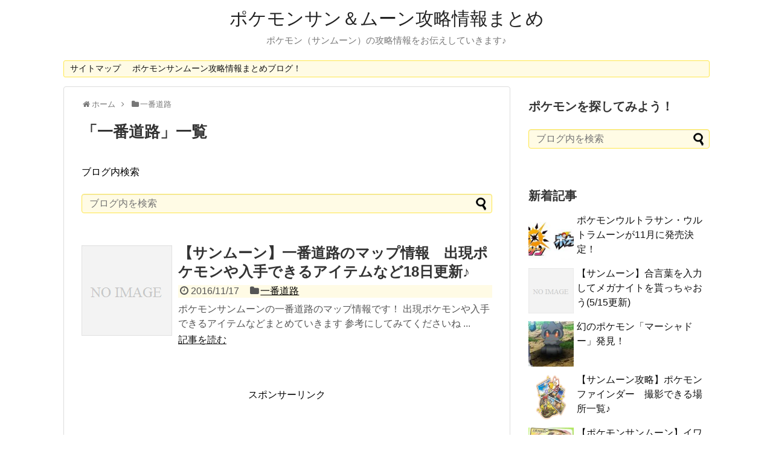

--- FILE ---
content_type: text/html; charset=UTF-8
request_url: https://xn--o9j0bk3q4h5a5iu089bco4a.com/sanmoon/category/%E4%B8%80%E7%95%AA%E9%81%93%E8%B7%AF/
body_size: 13864
content:
<!DOCTYPE html>
<html lang="ja">
<head>
<meta charset="UTF-8">
  <meta name="viewport" content="width=1280, maximum-scale=1, user-scalable=yes">
<link rel="alternate" type="application/rss+xml" title="ポケモンサン＆ムーン攻略情報まとめ RSS Feed" href="https://xn--o9j0bk3q4h5a5iu089bco4a.com/sanmoon/feed/" />
<link rel="pingback" href="https://xn--o9j0bk3q4h5a5iu089bco4a.com/sanmoon/xmlrpc.php" />
<meta name="description" content="「一番道路」の記事一覧です。" />
<meta name="keywords" content="一番道路" />
<!-- OGP -->
<meta property="og:type" content="website">
<meta property="og:description" content="「一番道路」の記事一覧です。">
<meta property="og:title" content="  一番道路 | ポケモンサン＆ムーン攻略情報まとめ">
<meta property="og:url" content="https://xn--o9j0bk3q4h5a5iu089bco4a.com/sanmoon/category/%e4%b8%80%e7%95%aa%e9%81%93%e8%b7%af/">
<meta property="og:site_name" content="ポケモンサン＆ムーン攻略情報まとめ">
<meta property="og:locale" content="ja_JP">
<!-- /OGP -->
<!-- Twitter Card -->
<meta name="twitter:card" content="summary">
<meta name="twitter:description" content="「一番道路」の記事一覧です。">
<meta name="twitter:title" content="  一番道路 | ポケモンサン＆ムーン攻略情報まとめ">
<meta name="twitter:url" content="https://xn--o9j0bk3q4h5a5iu089bco4a.com/sanmoon/category/%e4%b8%80%e7%95%aa%e9%81%93%e8%b7%af/">
<meta name="twitter:domain" content="xn--o9j0bk3q4h5a5iu089bco4a.com">
<!-- /Twitter Card -->

<title>一番道路  |  ポケモンサン＆ムーン攻略情報まとめ</title>
<meta name='robots' content='max-image-preview:large' />
<link rel="alternate" type="application/rss+xml" title="ポケモンサン＆ムーン攻略情報まとめ &raquo; フィード" href="https://xn--o9j0bk3q4h5a5iu089bco4a.com/sanmoon/feed/" />
<link rel="alternate" type="application/rss+xml" title="ポケモンサン＆ムーン攻略情報まとめ &raquo; コメントフィード" href="https://xn--o9j0bk3q4h5a5iu089bco4a.com/sanmoon/comments/feed/" />
<link rel="alternate" type="application/rss+xml" title="ポケモンサン＆ムーン攻略情報まとめ &raquo; 一番道路 カテゴリーのフィード" href="https://xn--o9j0bk3q4h5a5iu089bco4a.com/sanmoon/category/%e4%b8%80%e7%95%aa%e9%81%93%e8%b7%af/feed/" />
<script type="text/javascript">
window._wpemojiSettings = {"baseUrl":"https:\/\/s.w.org\/images\/core\/emoji\/14.0.0\/72x72\/","ext":".png","svgUrl":"https:\/\/s.w.org\/images\/core\/emoji\/14.0.0\/svg\/","svgExt":".svg","source":{"concatemoji":"https:\/\/xn--o9j0bk3q4h5a5iu089bco4a.com\/sanmoon\/wp-includes\/js\/wp-emoji-release.min.js?ver=6.2.8"}};
/*! This file is auto-generated */
!function(e,a,t){var n,r,o,i=a.createElement("canvas"),p=i.getContext&&i.getContext("2d");function s(e,t){p.clearRect(0,0,i.width,i.height),p.fillText(e,0,0);e=i.toDataURL();return p.clearRect(0,0,i.width,i.height),p.fillText(t,0,0),e===i.toDataURL()}function c(e){var t=a.createElement("script");t.src=e,t.defer=t.type="text/javascript",a.getElementsByTagName("head")[0].appendChild(t)}for(o=Array("flag","emoji"),t.supports={everything:!0,everythingExceptFlag:!0},r=0;r<o.length;r++)t.supports[o[r]]=function(e){if(p&&p.fillText)switch(p.textBaseline="top",p.font="600 32px Arial",e){case"flag":return s("\ud83c\udff3\ufe0f\u200d\u26a7\ufe0f","\ud83c\udff3\ufe0f\u200b\u26a7\ufe0f")?!1:!s("\ud83c\uddfa\ud83c\uddf3","\ud83c\uddfa\u200b\ud83c\uddf3")&&!s("\ud83c\udff4\udb40\udc67\udb40\udc62\udb40\udc65\udb40\udc6e\udb40\udc67\udb40\udc7f","\ud83c\udff4\u200b\udb40\udc67\u200b\udb40\udc62\u200b\udb40\udc65\u200b\udb40\udc6e\u200b\udb40\udc67\u200b\udb40\udc7f");case"emoji":return!s("\ud83e\udef1\ud83c\udffb\u200d\ud83e\udef2\ud83c\udfff","\ud83e\udef1\ud83c\udffb\u200b\ud83e\udef2\ud83c\udfff")}return!1}(o[r]),t.supports.everything=t.supports.everything&&t.supports[o[r]],"flag"!==o[r]&&(t.supports.everythingExceptFlag=t.supports.everythingExceptFlag&&t.supports[o[r]]);t.supports.everythingExceptFlag=t.supports.everythingExceptFlag&&!t.supports.flag,t.DOMReady=!1,t.readyCallback=function(){t.DOMReady=!0},t.supports.everything||(n=function(){t.readyCallback()},a.addEventListener?(a.addEventListener("DOMContentLoaded",n,!1),e.addEventListener("load",n,!1)):(e.attachEvent("onload",n),a.attachEvent("onreadystatechange",function(){"complete"===a.readyState&&t.readyCallback()})),(e=t.source||{}).concatemoji?c(e.concatemoji):e.wpemoji&&e.twemoji&&(c(e.twemoji),c(e.wpemoji)))}(window,document,window._wpemojiSettings);
</script>
<style type="text/css">
img.wp-smiley,
img.emoji {
	display: inline !important;
	border: none !important;
	box-shadow: none !important;
	height: 1em !important;
	width: 1em !important;
	margin: 0 0.07em !important;
	vertical-align: -0.1em !important;
	background: none !important;
	padding: 0 !important;
}
</style>
	<link rel='stylesheet' id='simplicity-style-css' href='https://xn--o9j0bk3q4h5a5iu089bco4a.com/sanmoon/wp-content/themes/simplicity2/style.css?ver=6.2.8&#038;fver=20200607022042' type='text/css' media='all' />
<link rel='stylesheet' id='responsive-style-css' href='https://xn--o9j0bk3q4h5a5iu089bco4a.com/sanmoon/wp-content/themes/simplicity2/css/responsive-pc.css?ver=6.2.8&#038;fver=20200607022042' type='text/css' media='all' />
<link rel='stylesheet' id='skin-style-css' href='https://xn--o9j0bk3q4h5a5iu089bco4a.com/sanmoon/wp-content/themes/simplicity2/skins/nanohana/style.css?ver=6.2.8&#038;fver=20200607022042' type='text/css' media='all' />
<link rel='stylesheet' id='font-awesome-style-css' href='https://xn--o9j0bk3q4h5a5iu089bco4a.com/sanmoon/wp-content/themes/simplicity2/webfonts/css/font-awesome.min.css?ver=6.2.8&#038;fver=20200607022042' type='text/css' media='all' />
<link rel='stylesheet' id='icomoon-style-css' href='https://xn--o9j0bk3q4h5a5iu089bco4a.com/sanmoon/wp-content/themes/simplicity2/webfonts/icomoon/style.css?ver=6.2.8&#038;fver=20200607022042' type='text/css' media='all' />
<link rel='stylesheet' id='extension-style-css' href='https://xn--o9j0bk3q4h5a5iu089bco4a.com/sanmoon/wp-content/themes/simplicity2/css/extension.css?ver=6.2.8&#038;fver=20200607022042' type='text/css' media='all' />
<style id='extension-style-inline-css' type='text/css'>
#sharebar{margin-left:-120px}.ad-space{text-align:center} #header .alignleft{text-align:center;max-width:none}#h-top #site-title a{margin-right:0}#site-description{margin-right:0}#header .alignright{display:none}@media screen and (max-width:639px){.article br{display:block}}
</style>
<link rel='stylesheet' id='print-style-css' href='https://xn--o9j0bk3q4h5a5iu089bco4a.com/sanmoon/wp-content/themes/simplicity2/css/print.css?ver=6.2.8&#038;fver=20200607022042' type='text/css' media='print' />
<link rel='stylesheet' id='wp-block-library-css' href='https://xn--o9j0bk3q4h5a5iu089bco4a.com/sanmoon/wp-includes/css/dist/block-library/style.min.css?ver=6.2.8' type='text/css' media='all' />
<style id='wp-block-library-inline-css' type='text/css'>
.has-text-align-justify{text-align:justify;}
</style>
<link rel='stylesheet' id='mediaelement-css' href='https://xn--o9j0bk3q4h5a5iu089bco4a.com/sanmoon/wp-includes/js/mediaelement/mediaelementplayer-legacy.min.css?ver=4.2.17' type='text/css' media='all' />
<link rel='stylesheet' id='wp-mediaelement-css' href='https://xn--o9j0bk3q4h5a5iu089bco4a.com/sanmoon/wp-includes/js/mediaelement/wp-mediaelement.min.css?ver=6.2.8' type='text/css' media='all' />
<link rel='stylesheet' id='classic-theme-styles-css' href='https://xn--o9j0bk3q4h5a5iu089bco4a.com/sanmoon/wp-includes/css/classic-themes.min.css?ver=6.2.8' type='text/css' media='all' />
<style id='global-styles-inline-css' type='text/css'>
body{--wp--preset--color--black: #000000;--wp--preset--color--cyan-bluish-gray: #abb8c3;--wp--preset--color--white: #ffffff;--wp--preset--color--pale-pink: #f78da7;--wp--preset--color--vivid-red: #cf2e2e;--wp--preset--color--luminous-vivid-orange: #ff6900;--wp--preset--color--luminous-vivid-amber: #fcb900;--wp--preset--color--light-green-cyan: #7bdcb5;--wp--preset--color--vivid-green-cyan: #00d084;--wp--preset--color--pale-cyan-blue: #8ed1fc;--wp--preset--color--vivid-cyan-blue: #0693e3;--wp--preset--color--vivid-purple: #9b51e0;--wp--preset--gradient--vivid-cyan-blue-to-vivid-purple: linear-gradient(135deg,rgba(6,147,227,1) 0%,rgb(155,81,224) 100%);--wp--preset--gradient--light-green-cyan-to-vivid-green-cyan: linear-gradient(135deg,rgb(122,220,180) 0%,rgb(0,208,130) 100%);--wp--preset--gradient--luminous-vivid-amber-to-luminous-vivid-orange: linear-gradient(135deg,rgba(252,185,0,1) 0%,rgba(255,105,0,1) 100%);--wp--preset--gradient--luminous-vivid-orange-to-vivid-red: linear-gradient(135deg,rgba(255,105,0,1) 0%,rgb(207,46,46) 100%);--wp--preset--gradient--very-light-gray-to-cyan-bluish-gray: linear-gradient(135deg,rgb(238,238,238) 0%,rgb(169,184,195) 100%);--wp--preset--gradient--cool-to-warm-spectrum: linear-gradient(135deg,rgb(74,234,220) 0%,rgb(151,120,209) 20%,rgb(207,42,186) 40%,rgb(238,44,130) 60%,rgb(251,105,98) 80%,rgb(254,248,76) 100%);--wp--preset--gradient--blush-light-purple: linear-gradient(135deg,rgb(255,206,236) 0%,rgb(152,150,240) 100%);--wp--preset--gradient--blush-bordeaux: linear-gradient(135deg,rgb(254,205,165) 0%,rgb(254,45,45) 50%,rgb(107,0,62) 100%);--wp--preset--gradient--luminous-dusk: linear-gradient(135deg,rgb(255,203,112) 0%,rgb(199,81,192) 50%,rgb(65,88,208) 100%);--wp--preset--gradient--pale-ocean: linear-gradient(135deg,rgb(255,245,203) 0%,rgb(182,227,212) 50%,rgb(51,167,181) 100%);--wp--preset--gradient--electric-grass: linear-gradient(135deg,rgb(202,248,128) 0%,rgb(113,206,126) 100%);--wp--preset--gradient--midnight: linear-gradient(135deg,rgb(2,3,129) 0%,rgb(40,116,252) 100%);--wp--preset--duotone--dark-grayscale: url('#wp-duotone-dark-grayscale');--wp--preset--duotone--grayscale: url('#wp-duotone-grayscale');--wp--preset--duotone--purple-yellow: url('#wp-duotone-purple-yellow');--wp--preset--duotone--blue-red: url('#wp-duotone-blue-red');--wp--preset--duotone--midnight: url('#wp-duotone-midnight');--wp--preset--duotone--magenta-yellow: url('#wp-duotone-magenta-yellow');--wp--preset--duotone--purple-green: url('#wp-duotone-purple-green');--wp--preset--duotone--blue-orange: url('#wp-duotone-blue-orange');--wp--preset--font-size--small: 13px;--wp--preset--font-size--medium: 20px;--wp--preset--font-size--large: 36px;--wp--preset--font-size--x-large: 42px;--wp--preset--spacing--20: 0.44rem;--wp--preset--spacing--30: 0.67rem;--wp--preset--spacing--40: 1rem;--wp--preset--spacing--50: 1.5rem;--wp--preset--spacing--60: 2.25rem;--wp--preset--spacing--70: 3.38rem;--wp--preset--spacing--80: 5.06rem;--wp--preset--shadow--natural: 6px 6px 9px rgba(0, 0, 0, 0.2);--wp--preset--shadow--deep: 12px 12px 50px rgba(0, 0, 0, 0.4);--wp--preset--shadow--sharp: 6px 6px 0px rgba(0, 0, 0, 0.2);--wp--preset--shadow--outlined: 6px 6px 0px -3px rgba(255, 255, 255, 1), 6px 6px rgba(0, 0, 0, 1);--wp--preset--shadow--crisp: 6px 6px 0px rgba(0, 0, 0, 1);}:where(.is-layout-flex){gap: 0.5em;}body .is-layout-flow > .alignleft{float: left;margin-inline-start: 0;margin-inline-end: 2em;}body .is-layout-flow > .alignright{float: right;margin-inline-start: 2em;margin-inline-end: 0;}body .is-layout-flow > .aligncenter{margin-left: auto !important;margin-right: auto !important;}body .is-layout-constrained > .alignleft{float: left;margin-inline-start: 0;margin-inline-end: 2em;}body .is-layout-constrained > .alignright{float: right;margin-inline-start: 2em;margin-inline-end: 0;}body .is-layout-constrained > .aligncenter{margin-left: auto !important;margin-right: auto !important;}body .is-layout-constrained > :where(:not(.alignleft):not(.alignright):not(.alignfull)){max-width: var(--wp--style--global--content-size);margin-left: auto !important;margin-right: auto !important;}body .is-layout-constrained > .alignwide{max-width: var(--wp--style--global--wide-size);}body .is-layout-flex{display: flex;}body .is-layout-flex{flex-wrap: wrap;align-items: center;}body .is-layout-flex > *{margin: 0;}:where(.wp-block-columns.is-layout-flex){gap: 2em;}.has-black-color{color: var(--wp--preset--color--black) !important;}.has-cyan-bluish-gray-color{color: var(--wp--preset--color--cyan-bluish-gray) !important;}.has-white-color{color: var(--wp--preset--color--white) !important;}.has-pale-pink-color{color: var(--wp--preset--color--pale-pink) !important;}.has-vivid-red-color{color: var(--wp--preset--color--vivid-red) !important;}.has-luminous-vivid-orange-color{color: var(--wp--preset--color--luminous-vivid-orange) !important;}.has-luminous-vivid-amber-color{color: var(--wp--preset--color--luminous-vivid-amber) !important;}.has-light-green-cyan-color{color: var(--wp--preset--color--light-green-cyan) !important;}.has-vivid-green-cyan-color{color: var(--wp--preset--color--vivid-green-cyan) !important;}.has-pale-cyan-blue-color{color: var(--wp--preset--color--pale-cyan-blue) !important;}.has-vivid-cyan-blue-color{color: var(--wp--preset--color--vivid-cyan-blue) !important;}.has-vivid-purple-color{color: var(--wp--preset--color--vivid-purple) !important;}.has-black-background-color{background-color: var(--wp--preset--color--black) !important;}.has-cyan-bluish-gray-background-color{background-color: var(--wp--preset--color--cyan-bluish-gray) !important;}.has-white-background-color{background-color: var(--wp--preset--color--white) !important;}.has-pale-pink-background-color{background-color: var(--wp--preset--color--pale-pink) !important;}.has-vivid-red-background-color{background-color: var(--wp--preset--color--vivid-red) !important;}.has-luminous-vivid-orange-background-color{background-color: var(--wp--preset--color--luminous-vivid-orange) !important;}.has-luminous-vivid-amber-background-color{background-color: var(--wp--preset--color--luminous-vivid-amber) !important;}.has-light-green-cyan-background-color{background-color: var(--wp--preset--color--light-green-cyan) !important;}.has-vivid-green-cyan-background-color{background-color: var(--wp--preset--color--vivid-green-cyan) !important;}.has-pale-cyan-blue-background-color{background-color: var(--wp--preset--color--pale-cyan-blue) !important;}.has-vivid-cyan-blue-background-color{background-color: var(--wp--preset--color--vivid-cyan-blue) !important;}.has-vivid-purple-background-color{background-color: var(--wp--preset--color--vivid-purple) !important;}.has-black-border-color{border-color: var(--wp--preset--color--black) !important;}.has-cyan-bluish-gray-border-color{border-color: var(--wp--preset--color--cyan-bluish-gray) !important;}.has-white-border-color{border-color: var(--wp--preset--color--white) !important;}.has-pale-pink-border-color{border-color: var(--wp--preset--color--pale-pink) !important;}.has-vivid-red-border-color{border-color: var(--wp--preset--color--vivid-red) !important;}.has-luminous-vivid-orange-border-color{border-color: var(--wp--preset--color--luminous-vivid-orange) !important;}.has-luminous-vivid-amber-border-color{border-color: var(--wp--preset--color--luminous-vivid-amber) !important;}.has-light-green-cyan-border-color{border-color: var(--wp--preset--color--light-green-cyan) !important;}.has-vivid-green-cyan-border-color{border-color: var(--wp--preset--color--vivid-green-cyan) !important;}.has-pale-cyan-blue-border-color{border-color: var(--wp--preset--color--pale-cyan-blue) !important;}.has-vivid-cyan-blue-border-color{border-color: var(--wp--preset--color--vivid-cyan-blue) !important;}.has-vivid-purple-border-color{border-color: var(--wp--preset--color--vivid-purple) !important;}.has-vivid-cyan-blue-to-vivid-purple-gradient-background{background: var(--wp--preset--gradient--vivid-cyan-blue-to-vivid-purple) !important;}.has-light-green-cyan-to-vivid-green-cyan-gradient-background{background: var(--wp--preset--gradient--light-green-cyan-to-vivid-green-cyan) !important;}.has-luminous-vivid-amber-to-luminous-vivid-orange-gradient-background{background: var(--wp--preset--gradient--luminous-vivid-amber-to-luminous-vivid-orange) !important;}.has-luminous-vivid-orange-to-vivid-red-gradient-background{background: var(--wp--preset--gradient--luminous-vivid-orange-to-vivid-red) !important;}.has-very-light-gray-to-cyan-bluish-gray-gradient-background{background: var(--wp--preset--gradient--very-light-gray-to-cyan-bluish-gray) !important;}.has-cool-to-warm-spectrum-gradient-background{background: var(--wp--preset--gradient--cool-to-warm-spectrum) !important;}.has-blush-light-purple-gradient-background{background: var(--wp--preset--gradient--blush-light-purple) !important;}.has-blush-bordeaux-gradient-background{background: var(--wp--preset--gradient--blush-bordeaux) !important;}.has-luminous-dusk-gradient-background{background: var(--wp--preset--gradient--luminous-dusk) !important;}.has-pale-ocean-gradient-background{background: var(--wp--preset--gradient--pale-ocean) !important;}.has-electric-grass-gradient-background{background: var(--wp--preset--gradient--electric-grass) !important;}.has-midnight-gradient-background{background: var(--wp--preset--gradient--midnight) !important;}.has-small-font-size{font-size: var(--wp--preset--font-size--small) !important;}.has-medium-font-size{font-size: var(--wp--preset--font-size--medium) !important;}.has-large-font-size{font-size: var(--wp--preset--font-size--large) !important;}.has-x-large-font-size{font-size: var(--wp--preset--font-size--x-large) !important;}
.wp-block-navigation a:where(:not(.wp-element-button)){color: inherit;}
:where(.wp-block-columns.is-layout-flex){gap: 2em;}
.wp-block-pullquote{font-size: 1.5em;line-height: 1.6;}
</style>
<link rel='stylesheet' id='toc-screen-css' href='https://xn--o9j0bk3q4h5a5iu089bco4a.com/sanmoon/wp-content/plugins/table-of-contents-plus/screen.min.css?ver=1509&#038;fver=20160903015631' type='text/css' media='all' />
<link rel='stylesheet' id='whats-new-style-css' href='https://xn--o9j0bk3q4h5a5iu089bco4a.com/sanmoon/wp-content/plugins/whats-new-genarator/whats-new.css?ver=1.11.2&#038;fver=20160625101738' type='text/css' media='all' />
<link rel='stylesheet' id='wordpress-popular-posts-css' href='https://xn--o9j0bk3q4h5a5iu089bco4a.com/sanmoon/wp-content/plugins/wordpress-popular-posts/style/wpp.css?ver=3.3.3&#038;fver=20160513050505' type='text/css' media='all' />
<link rel='stylesheet' id='jetpack_css-css' href='https://xn--o9j0bk3q4h5a5iu089bco4a.com/sanmoon/wp-content/plugins/jetpack/css/jetpack.css?ver=12.0.2&#038;fver=20241014125850' type='text/css' media='all' />
<script type='text/javascript' src='https://xn--o9j0bk3q4h5a5iu089bco4a.com/sanmoon/wp-includes/js/jquery/jquery.min.js?ver=3.6.4' id='jquery-core-js'></script>
<script type='text/javascript' src='https://xn--o9j0bk3q4h5a5iu089bco4a.com/sanmoon/wp-includes/js/jquery/jquery-migrate.min.js?ver=3.4.0' id='jquery-migrate-js'></script>
	<style>img#wpstats{display:none}</style>
		
<!-- Jetpack Open Graph Tags -->
<meta property="og:type" content="website" />
<meta property="og:title" content="一番道路  |  ポケモンサン＆ムーン攻略情報まとめ" />
<meta property="og:url" content="https://xn--o9j0bk3q4h5a5iu089bco4a.com/sanmoon/category/%e4%b8%80%e7%95%aa%e9%81%93%e8%b7%af/" />
<meta property="og:site_name" content="ポケモンサン＆ムーン攻略情報まとめ" />
<meta property="og:image" content="https://s0.wp.com/i/blank.jpg" />
<meta property="og:image:alt" content="" />
<meta property="og:locale" content="ja_JP" />
<meta name="twitter:creator" content="@sanmoon1118" />

<!-- End Jetpack Open Graph Tags -->
</head>
  <body class="archive category category-143" itemscope itemtype="https://schema.org/WebPage">
    <div id="container">

      <!-- header -->
      <header itemscope itemtype="https://schema.org/WPHeader">
        <div id="header" class="clearfix">
          <div id="header-in">

                        <div id="h-top">
              <!-- モバイルメニュー表示用のボタン -->
<div id="mobile-menu">
  <a id="mobile-menu-toggle" href="#"><span class="fa fa-bars fa-2x"></span></a>
</div>

              <div class="alignleft top-title-catchphrase">
                <!-- サイトのタイトル -->
<p id="site-title" itemscope itemtype="https://schema.org/Organization">
  <a href="https://xn--o9j0bk3q4h5a5iu089bco4a.com/sanmoon/">ポケモンサン＆ムーン攻略情報まとめ</a></p>
<!-- サイトの概要 -->
<p id="site-description">
  ポケモン（サンムーン）の攻略情報をお伝えしていきます♪</p>
              </div>

              <div class="alignright top-sns-follows">
                                <!-- SNSページ -->
<div class="sns-pages">
<p class="sns-follow-msg">フォローする</p>
<ul class="snsp">
<li class="feedly-page"><a href="//feedly.com/i/discover/sources/search/feed/https%3A%2F%2Fxn--o9j0bk3q4h5a5iu089bco4a.com%2Fsanmoon" target="blank" title="feedlyで更新情報を購読" rel="nofollow"><span class="icon-feedly-logo"></span></a></li><li class="rss-page"><a href="https://xn--o9j0bk3q4h5a5iu089bco4a.com/sanmoon/feed/" target="_blank" title="RSSで更新情報をフォロー" rel="nofollow"><span class="icon-rss-logo"></span></a></li>  </ul>
</div>
                              </div>

            </div><!-- /#h-top -->
          </div><!-- /#header-in -->
        </div><!-- /#header -->
      </header>

      <!-- Navigation -->
<nav itemscope itemtype="https://schema.org/SiteNavigationElement">
  <div id="navi">
      	<div id="navi-in">
      <div class="menu"><ul>
<li class="page_item page-item-26"><a href="https://xn--o9j0bk3q4h5a5iu089bco4a.com/sanmoon/%e3%82%b5%e3%82%a4%e3%83%88%e3%83%9e%e3%83%83%e3%83%97/">サイトマップ</a></li>
<li class="page_item page-item-16"><a href="https://xn--o9j0bk3q4h5a5iu089bco4a.com/sanmoon/">ポケモンサンムーン攻略情報まとめブログ！</a></li>
</ul></div>
    </div><!-- /#navi-in -->
  </div><!-- /#navi -->
</nav>
<!-- /Navigation -->
      <!-- 本体部分 -->
      <div id="body">
        <div id="body-in" class="cf">

          
          <!-- main -->
          <main itemscope itemprop="mainContentOfPage">
            <div id="main" itemscope itemtype="https://schema.org/Blog">
<div id="breadcrumb" class="breadcrumb breadcrumb-categor" itemscope itemtype="https://schema.org/BreadcrumbList"><div class="breadcrumb-home" itemscope itemtype="https://schema.org/ListItem" itemprop="itemListElement"><span class="fa fa-home fa-fw" aria-hidden="true"></span><a href="https://xn--o9j0bk3q4h5a5iu089bco4a.com/sanmoon" itemprop="item"><span itemprop="name">ホーム</span></a><meta itemprop="position" content="1" /><span class="sp"><span class="fa fa-angle-right" aria-hidden="true"></span></span></div><div class="breadcrumb-item" itemscope itemtype="https://schema.org/ListItem" itemprop="itemListElement"><span class="fa fa-folder fa-fw" aria-hidden="true"></span><a href="https://xn--o9j0bk3q4h5a5iu089bco4a.com/sanmoon/category/%e4%b8%80%e7%95%aa%e9%81%93%e8%b7%af/" itemprop="item"><span itemprop="name">一番道路</span></a><meta itemprop="position" content="2" /></div></div><!-- /#breadcrumb -->
  <h1 id="archive-title"><span class="archive-title-pb">「</span><span class="archive-title-text">一番道路</span><span class="archive-title-pa">」</span><span class="archive-title-list-text">一覧</span></h1>


  <div class="ad-space ad-space-top">
  <div class="ad-label">スポンサーリンク</div>
          </div>

<div id="widget-index-top" class="widgets"><aside id="search-4" class="widget-index-top widget_search"><div class="widget-index-top-title main-widget-label">ブログ内検索</div><form method="get" id="searchform" action="https://xn--o9j0bk3q4h5a5iu089bco4a.com/sanmoon/">
	<input type="text" placeholder="ブログ内を検索" name="s" id="s">
	<input type="submit" id="searchsubmit" value="">
</form></aside></div>


<div id="list">
<!-- 記事一覧 -->
<article id="post-1140" class="entry cf entry-card post-1140 post type-post status-publish format-standard category-143 tag-11 tag-4 tag-5 tag-13 tag-12 tag-14 tag-144">
  <figure class="entry-thumb">
                  <a href="https://xn--o9j0bk3q4h5a5iu089bco4a.com/sanmoon/2016/11/17/post-1140/" class="entry-image entry-image-link" title="【サンムーン】一番道路のマップ情報　出現ポケモンや入手できるアイテムなど18日更新♪"><img src="https://xn--o9j0bk3q4h5a5iu089bco4a.com/sanmoon/wp-content/themes/simplicity2/images/no-image.png" alt="NO IMAGE" class="entry-thumnail no-image list-no-image" /></a>
            </figure><!-- /.entry-thumb -->

  <div class="entry-card-content">
  <header>
    <h2><a href="https://xn--o9j0bk3q4h5a5iu089bco4a.com/sanmoon/2016/11/17/post-1140/" class="entry-title entry-title-link" title="【サンムーン】一番道路のマップ情報　出現ポケモンや入手できるアイテムなど18日更新♪">【サンムーン】一番道路のマップ情報　出現ポケモンや入手できるアイテムなど18日更新♪</a></h2>
    <p class="post-meta">
            <span class="post-date"><span class="fa fa-clock-o fa-fw"></span><span class="published">2016/11/17</span></span>
      
      <span class="category"><span class="fa fa-folder fa-fw"></span><a href="https://xn--o9j0bk3q4h5a5iu089bco4a.com/sanmoon/category/%e4%b8%80%e7%95%aa%e9%81%93%e8%b7%af/" rel="category tag">一番道路</a></span>

      
      
    </p><!-- /.post-meta -->
      </header>
  <p class="entry-snippet">ポケモンサンムーンの一番道路のマップ情報です！

出現ポケモンや入手できるアイテムなどまとめていきます

参考にしてみてくださいね...</p>

    <footer>
    <p class="entry-read"><a href="https://xn--o9j0bk3q4h5a5iu089bco4a.com/sanmoon/2016/11/17/post-1140/" class="entry-read-link">記事を読む</a></p>
  </footer>
  
</div><!-- /.entry-card-content -->
</article>  <div class="clear"></div>
</div><!-- /#list -->

  <!-- 文章下広告 -->
                     <div class="ad-article-bottom ad-space">
          <div class="ad-label">スポンサーリンク</div>
          <div class="ad-left ad-pc adsense-336">				<div class="classic-text-widget"><script async src="https://pagead2.googlesyndication.com/pagead/js/adsbygoogle.js?client=ca-pub-2748213740349526"
     crossorigin="anonymous"></script>
<!-- ポケモンSV336 -->
<ins class="adsbygoogle"
     style="display:inline-block;width:336px;height:280px"
     data-ad-client="ca-pub-2748213740349526"
     data-ad-slot="7402332355"></ins>
<script>
     (adsbygoogle = window.adsbygoogle || []).push({});
</script></div>
			</div>
          <div class="ad-right ad-pc adsense-336">				<div class="classic-text-widget"><script async src="https://pagead2.googlesyndication.com/pagead/js/adsbygoogle.js?client=ca-pub-2748213740349526"
     crossorigin="anonymous"></script>
<!-- ポケモンSV336 -->
<ins class="adsbygoogle"
     style="display:inline-block;width:336px;height:280px"
     data-ad-client="ca-pub-2748213740349526"
     data-ad-slot="7402332355"></ins>
<script>
     (adsbygoogle = window.adsbygoogle || []).push({});
</script></div>
			</div>
          <div class="clear"></div>
        </div>
            


            </div><!-- /#main -->
          </main>
        <!-- sidebar -->
<div id="sidebar" class="sidebar nwa" role="complementary">
    
  <div id="sidebar-widget">
  <!-- ウイジェット -->
  <aside id="search-2" class="widget widget_search"><h3 class="widget_title sidebar_widget_title">ポケモンを探してみよう！</h3><form method="get" id="searchform" action="https://xn--o9j0bk3q4h5a5iu089bco4a.com/sanmoon/">
	<input type="text" placeholder="ブログ内を検索" name="s" id="s">
	<input type="submit" id="searchsubmit" value="">
</form></aside><aside id="new_entries-2" class="widget widget_new_entries"><h3 class="widget_title sidebar_widget_title">新着記事</h3><ul class="new-entrys">
<li class="new-entry">
  <div class="new-entry-thumb">
      <a href="https://xn--o9j0bk3q4h5a5iu089bco4a.com/sanmoon/2017/06/07/post-2150/" class="new-entry-image" title="ポケモンウルトラサン・ウルトラムーンが11月に発売決定！"><img width="100" height="100" src="https://xn--o9j0bk3q4h5a5iu089bco4a.com/sanmoon/wp-content/uploads/2017/06/bandicam-2017-06-06-23-32-36-396-100x100.jpg" class="attachment-thumb100 size-thumb100 wp-post-image" alt="" decoding="async" loading="lazy" srcset="https://xn--o9j0bk3q4h5a5iu089bco4a.com/sanmoon/wp-content/uploads/2017/06/bandicam-2017-06-06-23-32-36-396-100x100.jpg 100w, https://xn--o9j0bk3q4h5a5iu089bco4a.com/sanmoon/wp-content/uploads/2017/06/bandicam-2017-06-06-23-32-36-396-150x150.jpg 150w" sizes="(max-width: 100px) 100vw, 100px" /></a>
    </div><!-- /.new-entry-thumb -->

  <div class="new-entry-content">
    <a href="https://xn--o9j0bk3q4h5a5iu089bco4a.com/sanmoon/2017/06/07/post-2150/" class="new-entry-title" title="ポケモンウルトラサン・ウルトラムーンが11月に発売決定！">ポケモンウルトラサン・ウルトラムーンが11月に発売決定！</a>
  </div><!-- /.new-entry-content -->

</li><!-- /.new-entry -->
<li class="new-entry">
  <div class="new-entry-thumb">
      <a href="https://xn--o9j0bk3q4h5a5iu089bco4a.com/sanmoon/2017/04/12/post-2141/" class="new-entry-image" title="【サンムーン】合言葉を入力してメガナイトを貰っちゃおう(5/15更新)"><img src="https://xn--o9j0bk3q4h5a5iu089bco4a.com/sanmoon/wp-content/themes/simplicity2/images/no-image.png" alt="NO IMAGE" class="no-image new-list-no-image" /></a>
    </div><!-- /.new-entry-thumb -->

  <div class="new-entry-content">
    <a href="https://xn--o9j0bk3q4h5a5iu089bco4a.com/sanmoon/2017/04/12/post-2141/" class="new-entry-title" title="【サンムーン】合言葉を入力してメガナイトを貰っちゃおう(5/15更新)">【サンムーン】合言葉を入力してメガナイトを貰っちゃおう(5/15更新)</a>
  </div><!-- /.new-entry-content -->

</li><!-- /.new-entry -->
<li class="new-entry">
  <div class="new-entry-thumb">
      <a href="https://xn--o9j0bk3q4h5a5iu089bco4a.com/sanmoon/2017/04/12/post-2136/" class="new-entry-image" title="幻のポケモン「マーシャドー」発見！"><img width="100" height="100" src="https://xn--o9j0bk3q4h5a5iu089bco4a.com/sanmoon/wp-content/uploads/2017/04/bandicam-2017-04-12-21-57-09-079-100x100.jpg" class="attachment-thumb100 size-thumb100 wp-post-image" alt="" decoding="async" loading="lazy" srcset="https://xn--o9j0bk3q4h5a5iu089bco4a.com/sanmoon/wp-content/uploads/2017/04/bandicam-2017-04-12-21-57-09-079-100x100.jpg 100w, https://xn--o9j0bk3q4h5a5iu089bco4a.com/sanmoon/wp-content/uploads/2017/04/bandicam-2017-04-12-21-57-09-079-150x150.jpg 150w" sizes="(max-width: 100px) 100vw, 100px" /></a>
    </div><!-- /.new-entry-thumb -->

  <div class="new-entry-content">
    <a href="https://xn--o9j0bk3q4h5a5iu089bco4a.com/sanmoon/2017/04/12/post-2136/" class="new-entry-title" title="幻のポケモン「マーシャドー」発見！">幻のポケモン「マーシャドー」発見！</a>
  </div><!-- /.new-entry-content -->

</li><!-- /.new-entry -->
<li class="new-entry">
  <div class="new-entry-thumb">
      <a href="https://xn--o9j0bk3q4h5a5iu089bco4a.com/sanmoon/2017/01/25/post-2123/" class="new-entry-image" title="【サンムーン攻略】ポケモンファインダー　撮影できる場所一覧♪"><img width="100" height="71" src="https://xn--o9j0bk3q4h5a5iu089bco4a.com/sanmoon/wp-content/uploads/2016/10/134.png" class="attachment-thumb100 size-thumb100 wp-post-image" alt="" decoding="async" loading="lazy" srcset="https://xn--o9j0bk3q4h5a5iu089bco4a.com/sanmoon/wp-content/uploads/2016/10/134.png 750w, https://xn--o9j0bk3q4h5a5iu089bco4a.com/sanmoon/wp-content/uploads/2016/10/134-300x212.png 300w, https://xn--o9j0bk3q4h5a5iu089bco4a.com/sanmoon/wp-content/uploads/2016/10/134-728x514.png 728w" sizes="(max-width: 100px) 100vw, 100px" /></a>
    </div><!-- /.new-entry-thumb -->

  <div class="new-entry-content">
    <a href="https://xn--o9j0bk3q4h5a5iu089bco4a.com/sanmoon/2017/01/25/post-2123/" class="new-entry-title" title="【サンムーン攻略】ポケモンファインダー　撮影できる場所一覧♪">【サンムーン攻略】ポケモンファインダー　撮影できる場所一覧♪</a>
  </div><!-- /.new-entry-content -->

</li><!-- /.new-entry -->
<li class="new-entry">
  <div class="new-entry-thumb">
      <a href="https://xn--o9j0bk3q4h5a5iu089bco4a.com/sanmoon/2016/12/14/post-2109/" class="new-entry-image" title="【ポケモンサンムーン】イワンコQRコード！！"><img width="100" height="100" src="https://xn--o9j0bk3q4h5a5iu089bco4a.com/sanmoon/wp-content/uploads/2016/12/6-e1490529954704-100x100.jpg" class="attachment-thumb100 size-thumb100 wp-post-image" alt="" decoding="async" loading="lazy" srcset="https://xn--o9j0bk3q4h5a5iu089bco4a.com/sanmoon/wp-content/uploads/2016/12/6-e1490529954704-100x100.jpg 100w, https://xn--o9j0bk3q4h5a5iu089bco4a.com/sanmoon/wp-content/uploads/2016/12/6-e1490529954704-150x150.jpg 150w" sizes="(max-width: 100px) 100vw, 100px" /></a>
    </div><!-- /.new-entry-thumb -->

  <div class="new-entry-content">
    <a href="https://xn--o9j0bk3q4h5a5iu089bco4a.com/sanmoon/2016/12/14/post-2109/" class="new-entry-title" title="【ポケモンサンムーン】イワンコQRコード！！">【ポケモンサンムーン】イワンコQRコード！！</a>
  </div><!-- /.new-entry-content -->

</li><!-- /.new-entry -->
</ul>
<div class="clear"></div>
</aside>                <aside id="popular_ranking-2" class="widget widget_popular_ranking ranking_list"><h3 class="widget_title sidebar_widget_title">人気ランキング</h3>
<!-- WordPress Popular Posts Plugin v3.3.3 [PHP] [all] [views] [custom] -->

<ul class="wpp-list">
<li><a href="https://xn--o9j0bk3q4h5a5iu089bco4a.com/sanmoon/2016/06/25/post-278/" title="【サンムーン】幻のポケモンマギアナQRコード・入手方法や技・新特性などご紹介♪どんなポケモン？" target="_self"><img src="https://xn--o9j0bk3q4h5a5iu089bco4a.com/sanmoon/wp-content/uploads/wordpress-popular-posts/278-featured-75x75.jpg" width=75 height=75 title="【サンムーン】幻のポケモンマギアナQRコード・入手方法や技・新特性などご紹介♪どんなポケモン？" alt="【サンムーン】幻のポケモンマギアナQRコード・入手方法や技・新特性などご紹介♪どんなポケモン？" class="wpp-thumbnail wpp_cached_thumb wpp_featured" /></a> <a href="https://xn--o9j0bk3q4h5a5iu089bco4a.com/sanmoon/2016/06/25/post-278/" title="【サンムーン】幻のポケモンマギアナQRコード・入手方法や技・新特性などご紹介♪どんなポケモン？" class="wpp-post-title" target="_self">【サンムーン】幻のポケモンマギアナQRコード・入手方法や技・新特性などご紹介♪どんなポケモン？</a> </li>
<li><a href="https://xn--o9j0bk3q4h5a5iu089bco4a.com/sanmoon/2016/11/18/post-1247/" title="【サンムーン】トゲデマルＱＲコード！激レアポケモンを手に入れよう！" target="_self"><img src="https://xn--o9j0bk3q4h5a5iu089bco4a.com/sanmoon/wp-content/uploads/wordpress-popular-posts/1247-featured-75x75.jpg" width=75 height=75 title="【サンムーン】トゲデマルＱＲコード！激レアポケモンを手に入れよう！" alt="【サンムーン】トゲデマルＱＲコード！激レアポケモンを手に入れよう！" class="wpp-thumbnail wpp_cached_thumb wpp_featured" /></a> <a href="https://xn--o9j0bk3q4h5a5iu089bco4a.com/sanmoon/2016/11/18/post-1247/" title="【サンムーン】トゲデマルＱＲコード！激レアポケモンを手に入れよう！" class="wpp-post-title" target="_self">【サンムーン】トゲデマルＱＲコード！激レアポケモンを手に入れよう！</a> </li>
<li><a href="https://xn--o9j0bk3q4h5a5iu089bco4a.com/sanmoon/2016/11/21/post-1823/" title="【サンムーン】QRコード一覧！集めて島サーチをしよう！※12月14日更新♪" target="_self"><img src="https://xn--o9j0bk3q4h5a5iu089bco4a.com/sanmoon/wp-content/uploads/wordpress-popular-posts/1823-featured-75x75.png" width=75 height=75 title="【サンムーン】QRコード一覧！集めて島サーチをしよう！※12月14日更新♪" alt="【サンムーン】QRコード一覧！集めて島サーチをしよう！※12月14日更新♪" class="wpp-thumbnail wpp_cached_thumb wpp_featured" /></a> <a href="https://xn--o9j0bk3q4h5a5iu089bco4a.com/sanmoon/2016/11/21/post-1823/" title="【サンムーン】QRコード一覧！集めて島サーチをしよう！※12月14日更新♪" class="wpp-post-title" target="_self">【サンムーン】QRコード一覧！集めて島サーチをしよう！※12月14日更新♪</a> </li>
<li><a href="https://xn--o9j0bk3q4h5a5iu089bco4a.com/sanmoon/2016/11/22/post-1912/" title="【サンムーン】ネクロズマ入手方法！ステータスや相性など" target="_self"><img src="https://xn--o9j0bk3q4h5a5iu089bco4a.com/sanmoon/wp-content/uploads/wordpress-popular-posts/1912-featured-75x75.jpg" width=75 height=75 title="【サンムーン】ネクロズマ入手方法！ステータスや相性など" alt="【サンムーン】ネクロズマ入手方法！ステータスや相性など" class="wpp-thumbnail wpp_cached_thumb wpp_featured" /></a> <a href="https://xn--o9j0bk3q4h5a5iu089bco4a.com/sanmoon/2016/11/22/post-1912/" title="【サンムーン】ネクロズマ入手方法！ステータスや相性など" class="wpp-post-title" target="_self">【サンムーン】ネクロズマ入手方法！ステータスや相性など</a> </li>
<li><a href="https://xn--o9j0bk3q4h5a5iu089bco4a.com/sanmoon/2016/11/18/post-1282/" title="【サンムーン】ＱＲコードはいつ読み込めるの？読み込み方は？" target="_self"><img src="https://xn--o9j0bk3q4h5a5iu089bco4a.com/sanmoon/wp-content/uploads/wordpress-popular-posts/1282-featured-75x75.jpg" width=75 height=75 title="【サンムーン】ＱＲコードはいつ読み込めるの？読み込み方は？" alt="【サンムーン】ＱＲコードはいつ読み込めるの？読み込み方は？" class="wpp-thumbnail wpp_cached_thumb wpp_featured" /></a> <a href="https://xn--o9j0bk3q4h5a5iu089bco4a.com/sanmoon/2016/11/18/post-1282/" title="【サンムーン】ＱＲコードはいつ読み込めるの？読み込み方は？" class="wpp-post-title" target="_self">【サンムーン】ＱＲコードはいつ読み込めるの？読み込み方は？</a> </li>

</ul>

<!-- End WordPress Popular Posts Plugin v3.3.3 -->
<div class="clear"></div>

<div class="wpp-range">（集計単位：全期間）</div></aside>  <aside id="categories-2" class="widget widget_categories"><h3 class="widget_title sidebar_widget_title">カテゴリー</h3>
			<ul>
					<li class="cat-item cat-item-23"><a href="https://xn--o9j0bk3q4h5a5iu089bco4a.com/sanmoon/category/10%ef%bc%85%e3%83%95%e3%82%a9%e3%83%ab%e3%83%a0/">10％フォルム</a>
</li>
	<li class="cat-item cat-item-60"><a href="https://xn--o9j0bk3q4h5a5iu089bco4a.com/sanmoon/category/50%ef%bc%85%e3%83%95%e3%82%a9%e3%83%ab%e3%83%a0/">50％フォルム</a>
</li>
	<li class="cat-item cat-item-9"><a href="https://xn--o9j0bk3q4h5a5iu089bco4a.com/sanmoon/category/pv/">PV</a>
</li>
	<li class="cat-item cat-item-15"><a href="https://xn--o9j0bk3q4h5a5iu089bco4a.com/sanmoon/category/qr%e3%82%b9%e3%82%ad%e3%83%a3%e3%83%b3/">QRスキャン</a>
</li>
	<li class="cat-item cat-item-53"><a href="https://xn--o9j0bk3q4h5a5iu089bco4a.com/sanmoon/category/z%e3%83%af%e3%82%b6/">Zワザ</a>
</li>
	<li class="cat-item cat-item-119"><a href="https://xn--o9j0bk3q4h5a5iu089bco4a.com/sanmoon/category/%e3%81%82%e3%81%8f%e3%82%bf%e3%82%a4%e3%83%97/">あくタイプ</a>
</li>
	<li class="cat-item cat-item-100"><a href="https://xn--o9j0bk3q4h5a5iu089bco4a.com/sanmoon/category/%e3%81%84%e3%82%8f%e3%82%bf%e3%82%a4%e3%83%97/">いわタイプ</a>
</li>
	<li class="cat-item cat-item-107"><a href="https://xn--o9j0bk3q4h5a5iu089bco4a.com/sanmoon/category/%e3%81%8b%e3%81%8f%e3%81%a8%e3%81%86%e3%82%bf%e3%82%a4%e3%83%97/">かくとうタイプ</a>
</li>
	<li class="cat-item cat-item-27"><a href="https://xn--o9j0bk3q4h5a5iu089bco4a.com/sanmoon/category/%e3%81%8f%e3%81%95%e3%82%bf%e3%82%a4%e3%83%97/">くさタイプ</a>
</li>
	<li class="cat-item cat-item-113"><a href="https://xn--o9j0bk3q4h5a5iu089bco4a.com/sanmoon/category/%e3%81%93%e3%81%8a%e3%82%8a%e3%82%bf%e3%82%a4%e3%83%97/">こおりタイプ</a>
</li>
	<li class="cat-item cat-item-105"><a href="https://xn--o9j0bk3q4h5a5iu089bco4a.com/sanmoon/category/%e3%81%98%e3%82%81%e3%82%93%e3%82%bf%e3%82%a4%e3%83%97/">じめんタイプ</a>
</li>
	<li class="cat-item cat-item-84"><a href="https://xn--o9j0bk3q4h5a5iu089bco4a.com/sanmoon/category/%e3%81%a7%e3%82%93%e3%81%8d%e3%82%bf%e3%82%a4%e3%83%97/">でんきタイプ</a>
</li>
	<li class="cat-item cat-item-28"><a href="https://xn--o9j0bk3q4h5a5iu089bco4a.com/sanmoon/category/%e3%81%a9%e3%81%8f%e3%82%bf%e3%82%a4%e3%83%97/">どくタイプ</a>
</li>
	<li class="cat-item cat-item-135"><a href="https://xn--o9j0bk3q4h5a5iu089bco4a.com/sanmoon/category/%e3%81%aa%e8%a1%8c%ef%bc%88%e3%81%aa%ef%bd%9e%e3%81%ae%ef%bc%89/">な行（な～の）</a>
</li>
	<li class="cat-item cat-item-82"><a href="https://xn--o9j0bk3q4h5a5iu089bco4a.com/sanmoon/category/%e3%81%af%e3%81%8c%e3%81%ad%e3%82%bf%e3%82%a4%e3%83%97/">はがねタイプ</a>
</li>
	<li class="cat-item cat-item-34"><a href="https://xn--o9j0bk3q4h5a5iu089bco4a.com/sanmoon/category/%e3%81%af%e8%a1%8c%ef%bc%88%e3%81%af%ef%bd%9e%e3%81%bb%ef%bc%89/">は行（は～ほ）</a>
</li>
	<li class="cat-item cat-item-81"><a href="https://xn--o9j0bk3q4h5a5iu089bco4a.com/sanmoon/category/%e3%81%b2%e3%81%93%e3%81%86%e3%82%bf%e3%82%a4%e3%83%97/">ひこうタイプ</a>
</li>
	<li class="cat-item cat-item-44"><a href="https://xn--o9j0bk3q4h5a5iu089bco4a.com/sanmoon/category/%e3%81%bb%e3%81%ae%e3%81%8a%e3%82%bf%e3%82%a4%e3%83%97/">ほのおタイプ</a>
</li>
	<li class="cat-item cat-item-26"><a href="https://xn--o9j0bk3q4h5a5iu089bco4a.com/sanmoon/category/%e3%81%be%e8%a1%8c%ef%bc%88%e3%81%be%ef%bd%9e%e3%82%82%ef%bc%89/">ま行（ま～も）</a>
</li>
	<li class="cat-item cat-item-78"><a href="https://xn--o9j0bk3q4h5a5iu089bco4a.com/sanmoon/category/%e3%81%bf%e3%81%9a%e3%82%bf%e3%82%a4%e3%83%97/">みずタイプ</a>
</li>
	<li class="cat-item cat-item-79"><a href="https://xn--o9j0bk3q4h5a5iu089bco4a.com/sanmoon/category/%e3%82%80%e3%81%97%e3%82%bf%e3%82%a4%e3%83%97/">むしタイプ</a>
</li>
	<li class="cat-item cat-item-49"><a href="https://xn--o9j0bk3q4h5a5iu089bco4a.com/sanmoon/category/%e3%82%89%e8%a1%8c%ef%bc%88%e3%82%89%ef%bd%9e%e3%82%8d%ef%bc%89/">ら行（ら～ろ）</a>
</li>
	<li class="cat-item cat-item-39"><a href="https://xn--o9j0bk3q4h5a5iu089bco4a.com/sanmoon/category/%e3%82%a2%e3%82%b4%e3%82%b8%e3%83%a0%e3%82%b7/">アゴジムシ</a>
</li>
	<li class="cat-item cat-item-95"><a href="https://xn--o9j0bk3q4h5a5iu089bco4a.com/sanmoon/category/%e3%82%a2%e3%83%8b%e3%83%a1/">アニメ</a>
</li>
	<li class="cat-item cat-item-54"><a href="https://xn--o9j0bk3q4h5a5iu089bco4a.com/sanmoon/category/%e3%82%a2%e3%83%ad%e3%83%bc%e3%83%a9%e5%9c%b0%e6%96%b9%e3%81%ae%e5%a7%bf/">アローラ地方の姿</a>
</li>
	<li class="cat-item cat-item-134"><a href="https://xn--o9j0bk3q4h5a5iu089bco4a.com/sanmoon/category/%e3%82%a2%e3%83%ad%e3%83%bc%e3%83%a9%e5%9c%b0%e6%96%b9%e3%81%ae%e5%ae%88%e3%82%8a%e7%a5%9e/">アローラ地方の守り神</a>
</li>
	<li class="cat-item cat-item-167"><a href="https://xn--o9j0bk3q4h5a5iu089bco4a.com/sanmoon/category/%e3%82%a4%e3%83%99%e3%83%b3%e3%83%88/">イベント</a>
</li>
	<li class="cat-item cat-item-18"><a href="https://xn--o9j0bk3q4h5a5iu089bco4a.com/sanmoon/category/%e3%82%a4%e3%83%af%e3%83%b3%e3%82%b3/">イワンコ</a>
</li>
	<li class="cat-item cat-item-164"><a href="https://xn--o9j0bk3q4h5a5iu089bco4a.com/sanmoon/category/%e3%82%a6%e3%83%ab%e3%83%88%e3%83%a9%e3%83%93%e3%83%bc%e3%82%b9%e3%83%88/">ウルトラビースト</a>
</li>
	<li class="cat-item cat-item-87"><a href="https://xn--o9j0bk3q4h5a5iu089bco4a.com/sanmoon/category/%e3%82%a8%e3%82%b9%e3%83%91%e3%83%bc%e3%82%bf%e3%82%a4%e3%83%97/">エスパータイプ</a>
</li>
	<li class="cat-item cat-item-155"><a href="https://xn--o9j0bk3q4h5a5iu089bco4a.com/sanmoon/category/%e3%82%ab%e3%82%bb%e3%82%ad/">カセキ</a>
</li>
	<li class="cat-item cat-item-109"><a href="https://xn--o9j0bk3q4h5a5iu089bco4a.com/sanmoon/category/%e3%82%b4%e3%83%bc%e3%82%b9%e3%83%88%e3%82%bf%e3%82%a4%e3%83%97/">ゴーストタイプ</a>
</li>
	<li class="cat-item cat-item-20"><a href="https://xn--o9j0bk3q4h5a5iu089bco4a.com/sanmoon/category/%e3%82%b8%e3%82%ab%e3%83%ab%e3%83%87/">ジカルデ</a>
</li>
	<li class="cat-item cat-item-142"><a href="https://xn--o9j0bk3q4h5a5iu089bco4a.com/sanmoon/category/%e3%82%bf%e3%82%a4%e3%83%97%e5%88%a5%e4%b8%80%e8%a6%a7/">タイプ別一覧</a>
</li>
	<li class="cat-item cat-item-46"><a href="https://xn--o9j0bk3q4h5a5iu089bco4a.com/sanmoon/category/%e3%82%bf%e3%83%9e%e3%82%b4%e3%82%b0%e3%83%ab%e3%83%bc%e3%83%97%e3%83%89%e3%83%a9%e3%82%b4%e3%83%b3/">タマゴグループドラゴン</a>
</li>
	<li class="cat-item cat-item-32"><a href="https://xn--o9j0bk3q4h5a5iu089bco4a.com/sanmoon/category/%e6%80%aa%e7%8d%a3/">タマゴグループ怪獣</a>
</li>
	<li class="cat-item cat-item-33"><a href="https://xn--o9j0bk3q4h5a5iu089bco4a.com/sanmoon/category/%e6%a4%8d%e7%89%a9/">タマゴグループ植物</a>
</li>
	<li class="cat-item cat-item-42"><a href="https://xn--o9j0bk3q4h5a5iu089bco4a.com/sanmoon/category/%e3%83%80%e3%83%96%e3%83%ab%e3%83%91%e3%83%83%e3%82%af/">ダブルパック</a>
</li>
	<li class="cat-item cat-item-37"><a href="https://xn--o9j0bk3q4h5a5iu089bco4a.com/sanmoon/category/%e3%83%84%e3%83%84%e3%82%b1%e3%83%a9/">ツツケラ</a>
</li>
	<li class="cat-item cat-item-83"><a href="https://xn--o9j0bk3q4h5a5iu089bco4a.com/sanmoon/category/%e3%83%89%e3%83%a9%e3%82%b4%e3%83%b3%e3%82%bf%e3%82%a4%e3%83%97/">ドラゴンタイプ</a>
</li>
	<li class="cat-item cat-item-118"><a href="https://xn--o9j0bk3q4h5a5iu089bco4a.com/sanmoon/category/%e3%83%8b%e3%83%a3%e3%83%92%e3%83%bc%e3%83%88/">ニャヒート</a>
</li>
	<li class="cat-item cat-item-19"><a href="https://xn--o9j0bk3q4h5a5iu089bco4a.com/sanmoon/category/%e3%83%8d%e3%83%83%e3%82%b3%e3%82%a2%e3%83%a9/">ネッコアラ</a>
</li>
	<li class="cat-item cat-item-70"><a href="https://xn--o9j0bk3q4h5a5iu089bco4a.com/sanmoon/category/%e3%83%8e%e3%83%bc%e3%83%9e%e3%83%ab/">ノーマル</a>
</li>
	<li class="cat-item cat-item-85"><a href="https://xn--o9j0bk3q4h5a5iu089bco4a.com/sanmoon/category/%e3%83%8e%e3%83%bc%e3%83%9e%e3%83%ab%e3%82%bf%e3%82%a4%e3%83%97/">ノーマルタイプ</a>
</li>
	<li class="cat-item cat-item-35"><a href="https://xn--o9j0bk3q4h5a5iu089bco4a.com/sanmoon/category/%e3%83%90%e3%83%88%e3%83%ab%e3%83%ad%e3%82%a4%e3%83%a4%e3%83%ab/">バトルロイヤル</a>
</li>
	<li class="cat-item cat-item-21"><a href="https://xn--o9j0bk3q4h5a5iu089bco4a.com/sanmoon/category/%e3%83%91%e3%83%bc%e3%83%95%e3%82%a7%e3%82%af%e3%83%88%e3%83%95%e3%82%a9%e3%83%ab%e3%83%a0/">パーフェクトフォルム</a>
</li>
	<li class="cat-item cat-item-80"><a href="https://xn--o9j0bk3q4h5a5iu089bco4a.com/sanmoon/category/%e3%83%95%e3%82%a7%e3%82%a2%e3%83%aa%e3%83%bc%e3%82%bf%e3%82%a4%e3%83%97/">フェアリータイプ</a>
</li>
	<li class="cat-item cat-item-124"><a href="https://xn--o9j0bk3q4h5a5iu089bco4a.com/sanmoon/category/%e3%83%95%e3%82%a7%e3%82%b9%e3%82%b5%e3%83%bc%e3%82%af%e3%83%ab/">フェスサークル</a>
</li>
	<li class="cat-item cat-item-22"><a href="https://xn--o9j0bk3q4h5a5iu089bco4a.com/sanmoon/category/%e3%83%95%e3%82%a9%e3%83%ab%e3%83%a0/">フォルム</a>
</li>
	<li class="cat-item cat-item-129"><a href="https://xn--o9j0bk3q4h5a5iu089bco4a.com/sanmoon/category/%e3%83%9d%e3%82%b1%e3%83%95%e3%82%a1%e3%82%a4%e3%83%b3%e3%83%80%e3%83%bc/">ポケファインダー</a>
</li>
	<li class="cat-item cat-item-10"><a href="https://xn--o9j0bk3q4h5a5iu089bco4a.com/sanmoon/category/%e3%83%9d%e3%82%b1%e3%83%a2%e3%83%b3%e3%82%b5%e3%83%b3%e3%83%a0%e3%83%bc%e3%83%b3/">ポケモンサンムーン</a>
</li>
	<li class="cat-item cat-item-136"><a href="https://xn--o9j0bk3q4h5a5iu089bco4a.com/sanmoon/category/%e3%83%9d%e3%82%b1%e3%83%a2%e3%83%b3%e3%83%aa%e3%83%bc%e3%82%b0/">ポケモンリーグ</a>
</li>
	<li class="cat-item cat-item-24"><a href="https://xn--o9j0bk3q4h5a5iu089bco4a.com/sanmoon/category/%e3%83%9d%e3%82%b1%e3%83%a2%e3%83%b3%e5%9b%b3%e9%91%91no-001no-050/">ポケモン図鑑No.001~No.050</a>
</li>
	<li class="cat-item cat-item-121"><a href="https://xn--o9j0bk3q4h5a5iu089bco4a.com/sanmoon/category/%e3%83%9d%e3%82%b1%e3%83%aa%e3%82%be%e3%83%bc%e3%83%88/">ポケリゾート</a>
</li>
	<li class="cat-item cat-item-145"><a href="https://xn--o9j0bk3q4h5a5iu089bco4a.com/sanmoon/category/%e3%83%9e%e3%83%83%e3%83%97/">マップ</a>
</li>
	<li class="cat-item cat-item-40"><a href="https://xn--o9j0bk3q4h5a5iu089bco4a.com/sanmoon/category/%e3%83%9e%e3%83%8a%e3%82%ae%e3%82%a2/">マナギア</a>
</li>
	<li class="cat-item cat-item-173"><a href="https://xn--o9j0bk3q4h5a5iu089bco4a.com/sanmoon/category/%e3%83%9e%e3%83%bc%e3%82%b7%e3%83%a3%e3%83%89%e3%83%bc/">マーシャドー</a>
</li>
	<li class="cat-item cat-item-126"><a href="https://xn--o9j0bk3q4h5a5iu089bco4a.com/sanmoon/category/%e3%83%a1%e3%82%ac%e3%82%b7%e3%83%b3%e3%82%ab/">メガシンカ</a>
</li>
	<li class="cat-item cat-item-128"><a href="https://xn--o9j0bk3q4h5a5iu089bco4a.com/sanmoon/category/%e3%83%a1%e3%82%ac%e3%82%b7%e3%83%b3%e3%82%ab%e3%83%9d%e3%82%b1%e3%83%a2%e3%83%b3/">メガシンカポケモン</a>
</li>
	<li class="cat-item cat-item-175"><a href="https://xn--o9j0bk3q4h5a5iu089bco4a.com/sanmoon/category/%e3%83%a1%e3%82%ac%e3%83%8a%e3%82%a4%e3%83%88/">メガナイト</a>
</li>
	<li class="cat-item cat-item-38"><a href="https://xn--o9j0bk3q4h5a5iu089bco4a.com/sanmoon/category/%e3%83%a4%e3%83%b3%e3%82%b0%e3%83%bc%e3%82%b9/">ヤングース</a>
</li>
	<li class="cat-item cat-item-8"><a href="https://xn--o9j0bk3q4h5a5iu089bco4a.com/sanmoon/category/%e3%83%ad%e3%83%88%e3%83%a0%e5%9b%b3%e9%91%91/">ロトム図鑑</a>
</li>
	<li class="cat-item cat-item-143 current-cat"><a aria-current="page" href="https://xn--o9j0bk3q4h5a5iu089bco4a.com/sanmoon/category/%e4%b8%80%e7%95%aa%e9%81%93%e8%b7%af/">一番道路</a>
</li>
	<li class="cat-item cat-item-149"><a href="https://xn--o9j0bk3q4h5a5iu089bco4a.com/sanmoon/category/%e4%b9%97%e3%82%8a%e7%89%a9/">乗り物</a>
</li>
	<li class="cat-item cat-item-16"><a href="https://xn--o9j0bk3q4h5a5iu089bco4a.com/sanmoon/category/%e4%ba%88%e7%b4%84%e9%96%8b%e5%a7%8b/">予約開始</a>
</li>
	<li class="cat-item cat-item-55"><a href="https://xn--o9j0bk3q4h5a5iu089bco4a.com/sanmoon/category/%e4%bc%9d%e8%aa%ac%e3%81%ae%e3%83%9d%e3%82%b1%e3%83%a2%e3%83%b3/">伝説のポケモン</a>
</li>
	<li class="cat-item cat-item-131"><a href="https://xn--o9j0bk3q4h5a5iu089bco4a.com/sanmoon/category/%e4%bd%93%e9%a8%93%e7%89%88%e6%94%bb%e7%95%a5/">体験版攻略</a>
</li>
	<li class="cat-item cat-item-43"><a href="https://xn--o9j0bk3q4h5a5iu089bco4a.com/sanmoon/category/%e4%be%a1%e6%a0%bc/">価格</a>
</li>
	<li class="cat-item cat-item-41"><a href="https://xn--o9j0bk3q4h5a5iu089bco4a.com/sanmoon/category/%e5%85%a5%e5%a0%b4%e8%80%85%e7%89%b9%e5%85%b8/">入場者特典</a>
</li>
	<li class="cat-item cat-item-45"><a href="https://xn--o9j0bk3q4h5a5iu089bco4a.com/sanmoon/category/%e5%88%86%e9%a1%9e%e3%81%8b%e3%81%88%e3%82%93%e3%83%9d%e3%82%b1%e3%83%a2%e3%83%b3/">分類かえんポケモン</a>
</li>
	<li class="cat-item cat-item-31"><a href="https://xn--o9j0bk3q4h5a5iu089bco4a.com/sanmoon/category/%e3%81%9f%e3%81%ad%e3%83%9d%e3%82%b1%e3%83%a2%e3%83%b3/">分類たねポケモン</a>
</li>
	<li class="cat-item cat-item-151"><a href="https://xn--o9j0bk3q4h5a5iu089bco4a.com/sanmoon/category/%e5%9f%ba%e6%9c%ac%e6%a9%9f%e8%83%bd/">基本機能</a>
</li>
	<li class="cat-item cat-item-36"><a href="https://xn--o9j0bk3q4h5a5iu089bco4a.com/sanmoon/category/%e5%af%be%e6%88%a6%e3%83%ab%e3%83%bc%e3%83%ab/">対戦ルール</a>
</li>
	<li class="cat-item cat-item-50"><a href="https://xn--o9j0bk3q4h5a5iu089bco4a.com/sanmoon/category/%e5%b9%bb%e3%81%ae%e3%83%9d%e3%82%b1%e3%83%a2%e3%83%b3/">幻のポケモン</a>
</li>
	<li class="cat-item cat-item-172"><a href="https://xn--o9j0bk3q4h5a5iu089bco4a.com/sanmoon/category/%e6%92%ae%e5%bd%b1%e5%a0%b4%e6%89%80/">撮影場所</a>
</li>
	<li class="cat-item cat-item-7"><a href="https://xn--o9j0bk3q4h5a5iu089bco4a.com/sanmoon/category/%e6%96%b0%e3%81%9f%e3%81%aa%e6%a9%9f%e8%83%bd/">新たな機能</a>
</li>
	<li class="cat-item cat-item-17"><a href="https://xn--o9j0bk3q4h5a5iu089bco4a.com/sanmoon/category/%e6%96%b0%e3%83%9d%e3%82%b1%e3%83%a2%e3%83%b3/">新ポケモン</a>
</li>
	<li class="cat-item cat-item-97"><a href="https://xn--o9j0bk3q4h5a5iu089bco4a.com/sanmoon/category/%e6%9c%80%e6%96%b0%e6%83%85%e5%a0%b1/">最新情報</a>
</li>
	<li class="cat-item cat-item-77"><a href="https://xn--o9j0bk3q4h5a5iu089bco4a.com/sanmoon/category/%e7%89%b9%e6%80%a7%e3%80%8c%e3%82%82%e3%81%86%e3%81%8b%e3%80%8d/">特性「もうか」</a>
</li>
	<li class="cat-item cat-item-29"><a href="https://xn--o9j0bk3q4h5a5iu089bco4a.com/sanmoon/category/%e3%81%97%e3%82%93%e3%82%8a%e3%82%87%e3%81%8f/">特性しんりょく</a>
</li>
	<li class="cat-item cat-item-47"><a href="https://xn--o9j0bk3q4h5a5iu089bco4a.com/sanmoon/category/%e7%89%b9%e6%80%a7%e3%82%82%e3%81%86%e3%81%8b/">特性もうか</a>
</li>
	<li class="cat-item cat-item-30"><a href="https://xn--o9j0bk3q4h5a5iu089bco4a.com/sanmoon/category/%e3%82%88%e3%81%86%e3%82%8a%e3%82%87%e3%81%8f%e3%81%9d/">特性ようりょくそ</a>
</li>
	<li class="cat-item cat-item-48"><a href="https://xn--o9j0bk3q4h5a5iu089bco4a.com/sanmoon/category/%e7%89%b9%e6%80%a7%e3%82%b5%e3%83%b3%e3%83%91%e3%83%af%e3%83%bc/">特性サンパワー</a>
</li>
	<li class="cat-item cat-item-2"><a href="https://xn--o9j0bk3q4h5a5iu089bco4a.com/sanmoon/category/%e7%99%ba%e5%a3%b2%e6%97%a5/">発売日</a>
</li>
	<li class="cat-item cat-item-111"><a href="https://xn--o9j0bk3q4h5a5iu089bco4a.com/sanmoon/category/%e7%ac%ac1%e4%b8%96%e4%bb%a3%e3%83%9d%e3%82%b1%e3%83%a2%e3%83%b3/">第1世代ポケモン</a>
</li>
	<li class="cat-item cat-item-161"><a href="https://xn--o9j0bk3q4h5a5iu089bco4a.com/sanmoon/category/%e9%80%b2%e5%8c%96%e6%96%b9%e6%b3%95/">進化方法</a>
</li>
	<li class="cat-item cat-item-153"><a href="https://xn--o9j0bk3q4h5a5iu089bco4a.com/sanmoon/category/%e9%80%b2%e5%8c%96%e7%9f%b3/">進化石</a>
</li>
	<li class="cat-item cat-item-146"><a href="https://xn--o9j0bk3q4h5a5iu089bco4a.com/sanmoon/category/%e9%81%93%e8%b7%af%e6%83%85%e5%a0%b1/">道路情報</a>
</li>
	<li class="cat-item cat-item-139"><a href="https://xn--o9j0bk3q4h5a5iu089bco4a.com/sanmoon/category/%ef%bd%91%ef%bd%92%e3%82%b3%e3%83%bc%e3%83%89/">ＱＲコード</a>
</li>
			</ul>

			</aside><aside id="tag_cloud-2" class="widget widget_tag_cloud"><h3 class="widget_title sidebar_widget_title">タグ</h3><div class="tagcloud"><a href="https://xn--o9j0bk3q4h5a5iu089bco4a.com/sanmoon/tag/4%e7%95%aa%e9%81%93%e8%b7%af%e3%83%9e%e3%83%83%e3%83%97/" class="tag-cloud-link tag-link-158 tag-link-position-1" style="font-size: 8pt;" aria-label="4番道路マップ (1個の項目)">4番道路マップ</a>
<a href="https://xn--o9j0bk3q4h5a5iu089bco4a.com/sanmoon/tag/%e3%81%82%e3%81%8f%e3%82%bf%e3%82%a4%e3%83%97/" class="tag-cloud-link tag-link-120 tag-link-position-2" style="font-size: 12.057971014493pt;" aria-label="あくタイプ (7個の項目)">あくタイプ</a>
<a href="https://xn--o9j0bk3q4h5a5iu089bco4a.com/sanmoon/tag/%e3%81%84%e3%82%8f%e3%82%bf%e3%82%a4%e3%83%97/" class="tag-cloud-link tag-link-101 tag-link-position-3" style="font-size: 13.748792270531pt;" aria-label="いわタイプ (13個の項目)">いわタイプ</a>
<a href="https://xn--o9j0bk3q4h5a5iu089bco4a.com/sanmoon/tag/%e3%81%8b%e3%81%8f%e3%81%a8%e3%81%86%e3%82%bf%e3%82%a4%e3%83%97/" class="tag-cloud-link tag-link-108 tag-link-position-4" style="font-size: 12.734299516908pt;" aria-label="かくとうタイプ (9個の項目)">かくとうタイプ</a>
<a href="https://xn--o9j0bk3q4h5a5iu089bco4a.com/sanmoon/tag/%e3%81%8f%e3%81%95%e3%82%bf%e3%82%a4%e3%83%97/" class="tag-cloud-link tag-link-104 tag-link-position-5" style="font-size: 13.478260869565pt;" aria-label="くさタイプ (12個の項目)">くさタイプ</a>
<a href="https://xn--o9j0bk3q4h5a5iu089bco4a.com/sanmoon/tag/%e3%81%93%e3%81%8a%e3%82%8a%e3%81%ae%e3%81%84%e3%81%97/" class="tag-cloud-link tag-link-163 tag-link-position-6" style="font-size: 8pt;" aria-label="こおりのいし (1個の項目)">こおりのいし</a>
<a href="https://xn--o9j0bk3q4h5a5iu089bco4a.com/sanmoon/tag/%e3%81%93%e3%81%8a%e3%82%8a%e3%82%bf%e3%82%a4%e3%83%97/" class="tag-cloud-link tag-link-114 tag-link-position-7" style="font-size: 12.3961352657pt;" aria-label="こおりタイプ (8個の項目)">こおりタイプ</a>
<a href="https://xn--o9j0bk3q4h5a5iu089bco4a.com/sanmoon/tag/%e3%81%98%e3%82%81%e3%82%93%e3%82%bf%e3%82%a4%e3%83%97/" class="tag-cloud-link tag-link-106 tag-link-position-8" style="font-size: 10.705314009662pt;" aria-label="じめんタイプ (4個の項目)">じめんタイプ</a>
<a href="https://xn--o9j0bk3q4h5a5iu089bco4a.com/sanmoon/tag/%e3%81%9b%e3%81%84%e3%81%8b%e3%81%8f/" class="tag-cloud-link tag-link-157 tag-link-position-9" style="font-size: 8pt;" aria-label="せいかく (1個の項目)">せいかく</a>
<a href="https://xn--o9j0bk3q4h5a5iu089bco4a.com/sanmoon/tag/%e3%81%a7%e3%82%93%e3%81%8d%e3%82%bf%e3%82%a4%e3%83%97/" class="tag-cloud-link tag-link-68 tag-link-position-10" style="font-size: 14.628019323671pt;" aria-label="でんきタイプ (18個の項目)">でんきタイプ</a>
<a href="https://xn--o9j0bk3q4h5a5iu089bco4a.com/sanmoon/tag/%e3%81%a9%e3%81%8f%e3%82%bf%e3%82%a4%e3%83%97/" class="tag-cloud-link tag-link-102 tag-link-position-11" style="font-size: 12.057971014493pt;" aria-label="どくタイプ (7個の項目)">どくタイプ</a>
<a href="https://xn--o9j0bk3q4h5a5iu089bco4a.com/sanmoon/tag/%e3%81%aa%e3%81%8b%e3%82%88%e3%81%97/" class="tag-cloud-link tag-link-160 tag-link-position-12" style="font-size: 8pt;" aria-label="なかよし (1個の項目)">なかよし</a>
<a href="https://xn--o9j0bk3q4h5a5iu089bco4a.com/sanmoon/tag/%e3%81%aa%e3%81%a4%e3%81%8d%e5%ba%a6/" class="tag-cloud-link tag-link-159 tag-link-position-13" style="font-size: 8pt;" aria-label="なつき度 (1個の項目)">なつき度</a>
<a href="https://xn--o9j0bk3q4h5a5iu089bco4a.com/sanmoon/tag/%e3%81%af%e3%81%8c%e3%81%ad%e3%82%bf%e3%82%a4%e3%83%97/" class="tag-cloud-link tag-link-99 tag-link-position-14" style="font-size: 12.057971014493pt;" aria-label="はがねタイプ (7個の項目)">はがねタイプ</a>
<a href="https://xn--o9j0bk3q4h5a5iu089bco4a.com/sanmoon/tag/%e3%81%b2%e3%81%93%e3%81%86%e3%82%bf%e3%82%a4%e3%83%97/" class="tag-cloud-link tag-link-73 tag-link-position-15" style="font-size: 13.951690821256pt;" aria-label="ひこうタイプ (14個の項目)">ひこうタイプ</a>
<a href="https://xn--o9j0bk3q4h5a5iu089bco4a.com/sanmoon/tag/%e3%81%bb%e3%81%ae%e3%81%8a%e3%82%bf%e3%82%a4%e3%83%97/" class="tag-cloud-link tag-link-103 tag-link-position-16" style="font-size: 13.275362318841pt;" aria-label="ほのおタイプ (11個の項目)">ほのおタイプ</a>
<a href="https://xn--o9j0bk3q4h5a5iu089bco4a.com/sanmoon/tag/%e3%81%bf%e3%81%9a%e3%82%bf%e3%82%a4%e3%83%97/" class="tag-cloud-link tag-link-88 tag-link-position-17" style="font-size: 14.628019323671pt;" aria-label="みずタイプ (18個の項目)">みずタイプ</a>
<a href="https://xn--o9j0bk3q4h5a5iu089bco4a.com/sanmoon/tag/%e3%82%80%e3%81%97%e3%82%bf%e3%82%a4%e3%83%97/" class="tag-cloud-link tag-link-75 tag-link-position-18" style="font-size: 13.275362318841pt;" aria-label="むしタイプ (11個の項目)">むしタイプ</a>
<a href="https://xn--o9j0bk3q4h5a5iu089bco4a.com/sanmoon/tag/%e3%82%a2%e3%83%8b%e3%83%a1/" class="tag-cloud-link tag-link-96 tag-link-position-19" style="font-size: 8pt;" aria-label="アニメ (1個の項目)">アニメ</a>
<a href="https://xn--o9j0bk3q4h5a5iu089bco4a.com/sanmoon/tag/%e3%82%a6%e3%83%ab%e3%83%88%e3%83%a9%e3%83%93%e3%83%bc%e3%82%b9%e3%83%88/" class="tag-cloud-link tag-link-165 tag-link-position-20" style="font-size: 10.028985507246pt;" aria-label="ウルトラビースト (3個の項目)">ウルトラビースト</a>
<a href="https://xn--o9j0bk3q4h5a5iu089bco4a.com/sanmoon/tag/%e3%82%a8%e3%82%b9%e3%83%91%e3%83%bc%e3%82%bf%e3%82%a4%e3%83%97/" class="tag-cloud-link tag-link-89 tag-link-position-21" style="font-size: 12.3961352657pt;" aria-label="エスパータイプ (8個の項目)">エスパータイプ</a>
<a href="https://xn--o9j0bk3q4h5a5iu089bco4a.com/sanmoon/tag/%e3%82%b4%e3%83%bc%e3%82%b9%e3%83%88%e3%82%bf%e3%82%a4%e3%83%97/" class="tag-cloud-link tag-link-110 tag-link-position-22" style="font-size: 11.719806763285pt;" aria-label="ゴーストタイプ (6個の項目)">ゴーストタイプ</a>
<a href="https://xn--o9j0bk3q4h5a5iu089bco4a.com/sanmoon/tag/%e3%82%b8%e3%82%ac%e3%83%ab%e3%83%87/" class="tag-cloud-link tag-link-64 tag-link-position-23" style="font-size: 10.028985507246pt;" aria-label="ジガルデ (3個の項目)">ジガルデ</a>
<a href="https://xn--o9j0bk3q4h5a5iu089bco4a.com/sanmoon/tag/%e3%83%89%e3%83%a9%e3%82%b4%e3%83%b3%e3%82%bf%e3%82%a4%e3%83%97/" class="tag-cloud-link tag-link-86 tag-link-position-24" style="font-size: 11.719806763285pt;" aria-label="ドラゴンタイプ (6個の項目)">ドラゴンタイプ</a>
<a href="https://xn--o9j0bk3q4h5a5iu089bco4a.com/sanmoon/tag/%e3%83%8e%e3%83%bc%e3%83%9e%e3%83%ab%e3%82%bf%e3%82%a4%e3%83%97/" class="tag-cloud-link tag-link-72 tag-link-position-25" style="font-size: 15.033816425121pt;" aria-label="ノーマルタイプ (21個の項目)">ノーマルタイプ</a>
<a href="https://xn--o9j0bk3q4h5a5iu089bco4a.com/sanmoon/tag/%e3%83%95%e3%82%a7%e3%82%a2%e3%83%aa%e3%83%bc%e3%82%bf%e3%82%a4%e3%83%97/" class="tag-cloud-link tag-link-69 tag-link-position-26" style="font-size: 12.734299516908pt;" aria-label="フェアリータイプ (9個の項目)">フェアリータイプ</a>
<a href="https://xn--o9j0bk3q4h5a5iu089bco4a.com/sanmoon/tag/%e3%83%9d%e3%82%b1%e3%83%a2%e3%83%b3%e3%82%b5%e3%83%b3/" class="tag-cloud-link tag-link-11 tag-link-position-27" style="font-size: 22pt;" aria-label="ポケモンサン (233個の項目)">ポケモンサン</a>
<a href="https://xn--o9j0bk3q4h5a5iu089bco4a.com/sanmoon/tag/%e3%83%9d%e3%82%b1%e3%83%a2%e3%83%b3%e3%82%b5%e3%83%b3%e3%83%a0%e3%83%bc%e3%83%b3/" class="tag-cloud-link tag-link-4 tag-link-position-28" style="font-size: 22pt;" aria-label="ポケモンサンムーン (232個の項目)">ポケモンサンムーン</a>
<a href="https://xn--o9j0bk3q4h5a5iu089bco4a.com/sanmoon/tag/%e3%83%9d%e3%82%b1%e3%83%a2%e3%83%b3%e3%82%b5%e3%83%b3%e3%83%a0%e3%83%bc%e3%83%b3%e6%94%bb%e7%95%a5/" class="tag-cloud-link tag-link-5 tag-link-position-29" style="font-size: 22pt;" aria-label="ポケモンサンムーン攻略 (232個の項目)">ポケモンサンムーン攻略</a>
<a href="https://xn--o9j0bk3q4h5a5iu089bco4a.com/sanmoon/tag/%e3%83%9d%e3%82%b1%e3%83%a2%e3%83%b3%e3%82%b5%e3%83%b3%e6%94%bb%e7%95%a5/" class="tag-cloud-link tag-link-13 tag-link-position-30" style="font-size: 21.932367149758pt;" aria-label="ポケモンサン攻略 (228個の項目)">ポケモンサン攻略</a>
<a href="https://xn--o9j0bk3q4h5a5iu089bco4a.com/sanmoon/tag/%e3%83%9d%e3%82%b1%e3%83%a2%e3%83%b3%e3%83%a0%e3%83%bc%e3%83%b3/" class="tag-cloud-link tag-link-12 tag-link-position-31" style="font-size: 21.729468599034pt;" aria-label="ポケモンムーン (213個の項目)">ポケモンムーン</a>
<a href="https://xn--o9j0bk3q4h5a5iu089bco4a.com/sanmoon/tag/%e3%83%9d%e3%82%b1%e3%83%a2%e3%83%b3%e3%83%a0%e3%83%bc%e3%83%b3%e6%94%bb%e7%95%a5/" class="tag-cloud-link tag-link-14 tag-link-position-32" style="font-size: 22pt;" aria-label="ポケモンムーン攻略 (232個の項目)">ポケモンムーン攻略</a>
<a href="https://xn--o9j0bk3q4h5a5iu089bco4a.com/sanmoon/tag/%e3%83%9e%e3%83%83%e3%83%97%e6%83%85%e5%a0%b1/" class="tag-cloud-link tag-link-144 tag-link-position-33" style="font-size: 13.748792270531pt;" aria-label="マップ情報 (13個の項目)">マップ情報</a>
<a href="https://xn--o9j0bk3q4h5a5iu089bco4a.com/sanmoon/tag/%e3%83%a1%e3%82%ac%e3%82%b7%e3%83%b3%e3%82%ab/" class="tag-cloud-link tag-link-127 tag-link-position-34" style="font-size: 10.705314009662pt;" aria-label="メガシンカ (4個の項目)">メガシンカ</a>
<a href="https://xn--o9j0bk3q4h5a5iu089bco4a.com/sanmoon/tag/%e4%bc%9d%e8%aa%ac%e3%81%ae%e3%83%9d%e3%82%b1%e3%83%a2%e3%83%b3/" class="tag-cloud-link tag-link-56 tag-link-position-35" style="font-size: 12.057971014493pt;" aria-label="伝説のポケモン (7個の項目)">伝説のポケモン</a>
<a href="https://xn--o9j0bk3q4h5a5iu089bco4a.com/sanmoon/tag/%e4%bd%93%e9%a8%93%e7%89%88%e6%94%bb%e7%95%a5/" class="tag-cloud-link tag-link-132 tag-link-position-36" style="font-size: 9.2173913043478pt;" aria-label="体験版攻略 (2個の項目)">体験版攻略</a>
<a href="https://xn--o9j0bk3q4h5a5iu089bco4a.com/sanmoon/tag/%e5%8c%96%e7%9f%b3/" class="tag-cloud-link tag-link-156 tag-link-position-37" style="font-size: 9.2173913043478pt;" aria-label="化石 (2個の項目)">化石</a>
<a href="https://xn--o9j0bk3q4h5a5iu089bco4a.com/sanmoon/tag/%e5%b9%bb%e3%81%ae%e3%83%9d%e3%82%b1%e3%83%a2%e3%83%b3/" class="tag-cloud-link tag-link-115 tag-link-position-38" style="font-size: 10.028985507246pt;" aria-label="幻のポケモン (3個の項目)">幻のポケモン</a>
<a href="https://xn--o9j0bk3q4h5a5iu089bco4a.com/sanmoon/tag/%e5%be%a1%e4%b8%89%e5%ae%b6%e3%83%9d%e3%82%b1%e3%83%a2%e3%83%b3/" class="tag-cloud-link tag-link-51 tag-link-position-39" style="font-size: 12.3961352657pt;" aria-label="御三家ポケモン (8個の項目)">御三家ポケモン</a>
<a href="https://xn--o9j0bk3q4h5a5iu089bco4a.com/sanmoon/tag/%e6%96%b0%e3%83%9d%e3%82%b1%e3%83%a2%e3%83%b3/" class="tag-cloud-link tag-link-94 tag-link-position-40" style="font-size: 15.304347826087pt;" aria-label="新ポケモン (23個の項目)">新ポケモン</a>
<a href="https://xn--o9j0bk3q4h5a5iu089bco4a.com/sanmoon/tag/%e6%96%b0%e6%83%85%e5%a0%b1/" class="tag-cloud-link tag-link-93 tag-link-position-41" style="font-size: 9.2173913043478pt;" aria-label="新情報 (2個の項目)">新情報</a>
<a href="https://xn--o9j0bk3q4h5a5iu089bco4a.com/sanmoon/tag/%e6%9c%80%e6%96%b0%e6%83%85%e5%a0%b1/" class="tag-cloud-link tag-link-98 tag-link-position-42" style="font-size: 10.028985507246pt;" aria-label="最新情報 (3個の項目)">最新情報</a>
<a href="https://xn--o9j0bk3q4h5a5iu089bco4a.com/sanmoon/tag/%e9%80%b2%e5%8c%96%e6%96%b9%e6%b3%95/" class="tag-cloud-link tag-link-162 tag-link-position-43" style="font-size: 8pt;" aria-label="進化方法 (1個の項目)">進化方法</a>
<a href="https://xn--o9j0bk3q4h5a5iu089bco4a.com/sanmoon/tag/%e9%80%b2%e5%8c%96%e7%9f%b3/" class="tag-cloud-link tag-link-154 tag-link-position-44" style="font-size: 10.028985507246pt;" aria-label="進化石 (3個の項目)">進化石</a>
<a href="https://xn--o9j0bk3q4h5a5iu089bco4a.com/sanmoon/tag/%ef%bd%91%ef%bd%92%e3%82%b3%e3%83%bc%e3%83%89/" class="tag-cloud-link tag-link-140 tag-link-position-45" style="font-size: 11.246376811594pt;" aria-label="ＱＲコード (5個の項目)">ＱＲコード</a></div>
</aside><aside id="archives-2" class="widget widget_archive"><h3 class="widget_title sidebar_widget_title">アーカイブ</h3>
			<ul>
					<li><a href='https://xn--o9j0bk3q4h5a5iu089bco4a.com/sanmoon/2017/06/'>2017年6月</a>&nbsp;(1)</li>
	<li><a href='https://xn--o9j0bk3q4h5a5iu089bco4a.com/sanmoon/2017/04/'>2017年4月</a>&nbsp;(2)</li>
	<li><a href='https://xn--o9j0bk3q4h5a5iu089bco4a.com/sanmoon/2017/01/'>2017年1月</a>&nbsp;(1)</li>
	<li><a href='https://xn--o9j0bk3q4h5a5iu089bco4a.com/sanmoon/2016/12/'>2016年12月</a>&nbsp;(10)</li>
	<li><a href='https://xn--o9j0bk3q4h5a5iu089bco4a.com/sanmoon/2016/11/'>2016年11月</a>&nbsp;(115)</li>
	<li><a href='https://xn--o9j0bk3q4h5a5iu089bco4a.com/sanmoon/2016/10/'>2016年10月</a>&nbsp;(37)</li>
	<li><a href='https://xn--o9j0bk3q4h5a5iu089bco4a.com/sanmoon/2016/09/'>2016年9月</a>&nbsp;(25)</li>
	<li><a href='https://xn--o9j0bk3q4h5a5iu089bco4a.com/sanmoon/2016/08/'>2016年8月</a>&nbsp;(26)</li>
	<li><a href='https://xn--o9j0bk3q4h5a5iu089bco4a.com/sanmoon/2016/07/'>2016年7月</a>&nbsp;(1)</li>
	<li><a href='https://xn--o9j0bk3q4h5a5iu089bco4a.com/sanmoon/2016/06/'>2016年6月</a>&nbsp;(17)</li>
	<li><a href='https://xn--o9j0bk3q4h5a5iu089bco4a.com/sanmoon/2016/05/'>2016年5月</a>&nbsp;(1)</li>
			</ul>

			</aside><aside id="search-3" class="widget widget_search"><h3 class="widget_title sidebar_widget_title">記事内を検索</h3><form method="get" id="searchform" action="https://xn--o9j0bk3q4h5a5iu089bco4a.com/sanmoon/">
	<input type="text" placeholder="ブログ内を検索" name="s" id="s">
	<input type="submit" id="searchsubmit" value="">
</form></aside><aside id="nav_menu-3" class="widget widget_nav_menu"><h3 class="widget_title sidebar_widget_title">基本情報</h3><div class="menu-%e5%9f%ba%e6%9c%ac%e6%83%85%e5%a0%b1-container"><ul id="menu-%e5%9f%ba%e6%9c%ac%e6%83%85%e5%a0%b1" class="menu"><li id="menu-item-487" class="menu-item menu-item-type-taxonomy menu-item-object-category menu-item-487"><a href="https://xn--o9j0bk3q4h5a5iu089bco4a.com/sanmoon/category/pv/">PV</a></li>
<li id="menu-item-488" class="menu-item menu-item-type-taxonomy menu-item-object-category menu-item-488"><a href="https://xn--o9j0bk3q4h5a5iu089bco4a.com/sanmoon/category/qr%e3%82%b9%e3%82%ad%e3%83%a3%e3%83%b3/">QRスキャン</a></li>
<li id="menu-item-489" class="menu-item menu-item-type-taxonomy menu-item-object-category menu-item-489"><a href="https://xn--o9j0bk3q4h5a5iu089bco4a.com/sanmoon/category/z%e3%83%af%e3%82%b6/">Zワザ</a></li>
<li id="menu-item-490" class="menu-item menu-item-type-taxonomy menu-item-object-category menu-item-490"><a href="https://xn--o9j0bk3q4h5a5iu089bco4a.com/sanmoon/category/%e4%ba%88%e7%b4%84%e9%96%8b%e5%a7%8b/">予約開始</a></li>
<li id="menu-item-491" class="menu-item menu-item-type-taxonomy menu-item-object-category menu-item-491"><a href="https://xn--o9j0bk3q4h5a5iu089bco4a.com/sanmoon/category/%e4%bc%9d%e8%aa%ac%e3%81%ae%e3%83%9d%e3%82%b1%e3%83%a2%e3%83%b3/">伝説のポケモン</a></li>
<li id="menu-item-492" class="menu-item menu-item-type-taxonomy menu-item-object-category menu-item-492"><a href="https://xn--o9j0bk3q4h5a5iu089bco4a.com/sanmoon/category/%e5%b9%bb%e3%81%ae%e3%83%9d%e3%82%b1%e3%83%a2%e3%83%b3/">幻のポケモン</a></li>
<li id="menu-item-493" class="menu-item menu-item-type-taxonomy menu-item-object-category menu-item-493"><a href="https://xn--o9j0bk3q4h5a5iu089bco4a.com/sanmoon/category/%e6%96%b0%e3%81%9f%e3%81%aa%e6%a9%9f%e8%83%bd/">新たな機能</a></li>
<li id="menu-item-494" class="menu-item menu-item-type-taxonomy menu-item-object-category menu-item-494"><a href="https://xn--o9j0bk3q4h5a5iu089bco4a.com/sanmoon/category/%e6%96%b0%e3%83%9d%e3%82%b1%e3%83%a2%e3%83%b3/">新ポケモン</a></li>
<li id="menu-item-495" class="menu-item menu-item-type-taxonomy menu-item-object-category menu-item-495"><a href="https://xn--o9j0bk3q4h5a5iu089bco4a.com/sanmoon/category/%e7%99%ba%e5%a3%b2%e6%97%a5/">発売日</a></li>
</ul></div></aside><aside id="nav_menu-4" class="widget widget_nav_menu"><h3 class="widget_title sidebar_widget_title">特性別</h3><div class="menu-%e7%89%b9%e6%80%a7%e5%88%a5-container"><ul id="menu-%e7%89%b9%e6%80%a7%e5%88%a5" class="menu"><li id="menu-item-482" class="menu-item menu-item-type-taxonomy menu-item-object-category menu-item-482"><a href="https://xn--o9j0bk3q4h5a5iu089bco4a.com/sanmoon/category/%e7%89%b9%e6%80%a7%e3%80%8c%e3%82%82%e3%81%86%e3%81%8b%e3%80%8d/">特性「もうか」</a></li>
<li id="menu-item-483" class="menu-item menu-item-type-taxonomy menu-item-object-category menu-item-483"><a href="https://xn--o9j0bk3q4h5a5iu089bco4a.com/sanmoon/category/%e3%81%97%e3%82%93%e3%82%8a%e3%82%87%e3%81%8f/">特性しんりょく</a></li>
<li id="menu-item-484" class="menu-item menu-item-type-taxonomy menu-item-object-category menu-item-484"><a href="https://xn--o9j0bk3q4h5a5iu089bco4a.com/sanmoon/category/%e7%89%b9%e6%80%a7%e3%82%82%e3%81%86%e3%81%8b/">特性もうか</a></li>
<li id="menu-item-485" class="menu-item menu-item-type-taxonomy menu-item-object-category menu-item-485"><a href="https://xn--o9j0bk3q4h5a5iu089bco4a.com/sanmoon/category/%e3%82%88%e3%81%86%e3%82%8a%e3%82%87%e3%81%8f%e3%81%9d/">特性ようりょくそ</a></li>
<li id="menu-item-486" class="menu-item menu-item-type-taxonomy menu-item-object-category menu-item-486"><a href="https://xn--o9j0bk3q4h5a5iu089bco4a.com/sanmoon/category/%e7%89%b9%e6%80%a7%e3%82%b5%e3%83%b3%e3%83%91%e3%83%af%e3%83%bc/">特性サンパワー</a></li>
</ul></div></aside><aside id="nav_menu-2" class="widget widget_nav_menu"><h3 class="widget_title sidebar_widget_title">タイプ別</h3><div class="menu-%e3%82%bf%e3%82%a4%e3%83%97%e5%88%a5-container"><ul id="menu-%e3%82%bf%e3%82%a4%e3%83%97%e5%88%a5" class="menu"><li id="menu-item-474" class="menu-item menu-item-type-taxonomy menu-item-object-category menu-item-474"><a href="https://xn--o9j0bk3q4h5a5iu089bco4a.com/sanmoon/category/%e3%81%8f%e3%81%95%e3%82%bf%e3%82%a4%e3%83%97/">くさタイプ</a></li>
<li id="menu-item-475" class="menu-item menu-item-type-taxonomy menu-item-object-category menu-item-475"><a href="https://xn--o9j0bk3q4h5a5iu089bco4a.com/sanmoon/category/%e3%81%a7%e3%82%93%e3%81%8d%e3%82%bf%e3%82%a4%e3%83%97/">でんきタイプ</a></li>
<li id="menu-item-476" class="menu-item menu-item-type-taxonomy menu-item-object-category menu-item-476"><a href="https://xn--o9j0bk3q4h5a5iu089bco4a.com/sanmoon/category/%e3%81%a9%e3%81%8f%e3%82%bf%e3%82%a4%e3%83%97/">どくタイプ</a></li>
<li id="menu-item-477" class="menu-item menu-item-type-taxonomy menu-item-object-category menu-item-477"><a href="https://xn--o9j0bk3q4h5a5iu089bco4a.com/sanmoon/category/%e3%81%af%e3%81%8c%e3%81%ad%e3%82%bf%e3%82%a4%e3%83%97/">はがねタイプ</a></li>
<li id="menu-item-478" class="menu-item menu-item-type-taxonomy menu-item-object-category menu-item-478"><a href="https://xn--o9j0bk3q4h5a5iu089bco4a.com/sanmoon/category/%e3%81%b2%e3%81%93%e3%81%86%e3%82%bf%e3%82%a4%e3%83%97/">ひこうタイプ</a></li>
<li id="menu-item-479" class="menu-item menu-item-type-taxonomy menu-item-object-category menu-item-479"><a href="https://xn--o9j0bk3q4h5a5iu089bco4a.com/sanmoon/category/%e3%81%bb%e3%81%ae%e3%81%8a%e3%82%bf%e3%82%a4%e3%83%97/">ほのおタイプ</a></li>
<li id="menu-item-480" class="menu-item menu-item-type-taxonomy menu-item-object-category menu-item-480"><a href="https://xn--o9j0bk3q4h5a5iu089bco4a.com/sanmoon/category/%e3%81%bf%e3%81%9a%e3%82%bf%e3%82%a4%e3%83%97/">みずタイプ</a></li>
<li id="menu-item-481" class="menu-item menu-item-type-taxonomy menu-item-object-category menu-item-481"><a href="https://xn--o9j0bk3q4h5a5iu089bco4a.com/sanmoon/category/%e3%82%80%e3%81%97%e3%82%bf%e3%82%a4%e3%83%97/">むしタイプ</a></li>
<li id="menu-item-1115" class="menu-item menu-item-type-taxonomy menu-item-object-category menu-item-1115"><a href="https://xn--o9j0bk3q4h5a5iu089bco4a.com/sanmoon/category/%e3%81%82%e3%81%8f%e3%82%bf%e3%82%a4%e3%83%97/">あくタイプ</a></li>
<li id="menu-item-1116" class="menu-item menu-item-type-taxonomy menu-item-object-category menu-item-1116"><a href="https://xn--o9j0bk3q4h5a5iu089bco4a.com/sanmoon/category/%e3%81%84%e3%82%8f%e3%82%bf%e3%82%a4%e3%83%97/">いわタイプ</a></li>
<li id="menu-item-1117" class="menu-item menu-item-type-taxonomy menu-item-object-category menu-item-1117"><a href="https://xn--o9j0bk3q4h5a5iu089bco4a.com/sanmoon/category/%e3%81%8b%e3%81%8f%e3%81%a8%e3%81%86%e3%82%bf%e3%82%a4%e3%83%97/">かくとうタイプ</a></li>
<li id="menu-item-1118" class="menu-item menu-item-type-taxonomy menu-item-object-category menu-item-1118"><a href="https://xn--o9j0bk3q4h5a5iu089bco4a.com/sanmoon/category/%e3%81%93%e3%81%8a%e3%82%8a%e3%82%bf%e3%82%a4%e3%83%97/">こおりタイプ</a></li>
<li id="menu-item-1119" class="menu-item menu-item-type-taxonomy menu-item-object-category menu-item-1119"><a href="https://xn--o9j0bk3q4h5a5iu089bco4a.com/sanmoon/category/%e3%81%98%e3%82%81%e3%82%93%e3%82%bf%e3%82%a4%e3%83%97/">じめんタイプ</a></li>
<li id="menu-item-1120" class="menu-item menu-item-type-taxonomy menu-item-object-category menu-item-1120"><a href="https://xn--o9j0bk3q4h5a5iu089bco4a.com/sanmoon/category/%e3%82%a8%e3%82%b9%e3%83%91%e3%83%bc%e3%82%bf%e3%82%a4%e3%83%97/">エスパータイプ</a></li>
<li id="menu-item-1121" class="menu-item menu-item-type-taxonomy menu-item-object-category menu-item-1121"><a href="https://xn--o9j0bk3q4h5a5iu089bco4a.com/sanmoon/category/%e3%82%b4%e3%83%bc%e3%82%b9%e3%83%88%e3%82%bf%e3%82%a4%e3%83%97/">ゴーストタイプ</a></li>
<li id="menu-item-1122" class="menu-item menu-item-type-taxonomy menu-item-object-category menu-item-1122"><a href="https://xn--o9j0bk3q4h5a5iu089bco4a.com/sanmoon/category/%e3%83%8e%e3%83%bc%e3%83%9e%e3%83%ab%e3%82%bf%e3%82%a4%e3%83%97/">ノーマルタイプ</a></li>
<li id="menu-item-1123" class="menu-item menu-item-type-taxonomy menu-item-object-category menu-item-1123"><a href="https://xn--o9j0bk3q4h5a5iu089bco4a.com/sanmoon/category/%e3%83%95%e3%82%a7%e3%82%a2%e3%83%aa%e3%83%bc%e3%82%bf%e3%82%a4%e3%83%97/">フェアリータイプ</a></li>
</ul></div></aside>  </div>

  
</div><!-- /#sidebar -->

        </div><!-- /#body-in -->
      </div><!-- /#body -->

      <!-- footer -->
      <footer itemscope itemtype="https://schema.org/WPFooter">
        <div id="footer" class="main-footer">
          <div id="footer-in">

            
          <div class="clear"></div>
            <div id="copyright" class="wrapper">
                            <div class="credit">
                &copy; 2016  <a href="https://xn--o9j0bk3q4h5a5iu089bco4a.com/sanmoon">ポケモンサン＆ムーン攻略情報まとめ</a>.              </div>

                          </div>
        </div><!-- /#footer-in -->
        </div><!-- /#footer -->
      </footer>
      <div id="page-top">
      <a id="move-page-top"><span class="fa fa-angle-double-up fa-2x"></span></a>
  
</div>
          </div><!-- /#container -->
      <script>
    (function(){
        var f = document.querySelectorAll(".video-click");
        for (var i = 0; i < f.length; ++i) {
        f[i].onclick = function () {
          var iframe = this.getAttribute("data-iframe");
          this.parentElement.innerHTML = '<div class="video">' + iframe + '</div>';
        }
        }
    })();
  </script>
  <script src="https://xn--o9j0bk3q4h5a5iu089bco4a.com/sanmoon/wp-content/themes/simplicity2/javascript.js?ver=6.2.8&#038;fver=20200607022042" defer></script>
<script type='text/javascript' id='toc-front-js-extra'>
/* <![CDATA[ */
var tocplus = {"visibility_show":"show","visibility_hide":"hide","width":"Auto"};
/* ]]> */
</script>
<script type='text/javascript' src='https://xn--o9j0bk3q4h5a5iu089bco4a.com/sanmoon/wp-content/plugins/table-of-contents-plus/front.min.js?ver=1509&#038;fver=20160903015631' id='toc-front-js'></script>
	<script src='https://stats.wp.com/e-202604.js' defer></script>
	<script>
		_stq = window._stq || [];
		_stq.push([ 'view', {v:'ext',blog:'116176527',post:'0',tz:'9',srv:'xn--o9j0bk3q4h5a5iu089bco4a.com',j:'1:12.0.2'} ]);
		_stq.push([ 'clickTrackerInit', '116176527', '0' ]);
	</script>                

    
  </body>
</html>


--- FILE ---
content_type: text/html; charset=utf-8
request_url: https://www.google.com/recaptcha/api2/aframe
body_size: 268
content:
<!DOCTYPE HTML><html><head><meta http-equiv="content-type" content="text/html; charset=UTF-8"></head><body><script nonce="4QN59wbHZWpsuUwy7FoezQ">/** Anti-fraud and anti-abuse applications only. See google.com/recaptcha */ try{var clients={'sodar':'https://pagead2.googlesyndication.com/pagead/sodar?'};window.addEventListener("message",function(a){try{if(a.source===window.parent){var b=JSON.parse(a.data);var c=clients[b['id']];if(c){var d=document.createElement('img');d.src=c+b['params']+'&rc='+(localStorage.getItem("rc::a")?sessionStorage.getItem("rc::b"):"");window.document.body.appendChild(d);sessionStorage.setItem("rc::e",parseInt(sessionStorage.getItem("rc::e")||0)+1);localStorage.setItem("rc::h",'1768820026069');}}}catch(b){}});window.parent.postMessage("_grecaptcha_ready", "*");}catch(b){}</script></body></html>